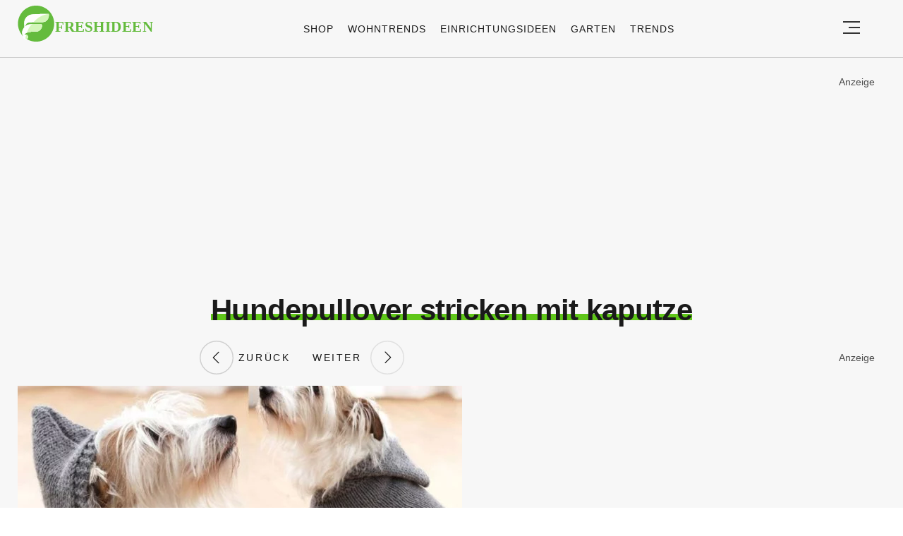

--- FILE ---
content_type: text/html; charset=UTF-8
request_url: https://freshideen.com/diy-ideen/hundepullover-stricken-schick-und-warm-durch-die-kaelte.html?image_id=510895
body_size: 10280
content:
<!DOCTYPE html>
<html lang="de-DE" prefix="og: https://ogp.me/ns#">
<head>
  <meta charset="UTF-8">
  <meta name="viewport" content="width=device-width, initial-scale=1.0, maximum-scale=2.0, user-scalable=yes" />
  <title>Dein Hund friert? So strickst du den perfekten Pullover – Eine Anleitung mit Geling-Garantie</title>

  <link rel="profile" href="https://gmpg.org/xfn/11">
  <link rel="pingback" href="https://freshideen.com/xmlrpc.php">
  <link rel="preconnect" href="//pagead2.googlesyndication.com">
  <link rel="preload" href="https://freshideen.com/wp-content/themes/freshideen_2023/assets/images/freshideen-logo.svg" as="image">
  <link rel="prefetch" href="https://freshideen.com/wp-content/themes/freshideen_2023/assets/js/jquery-3.6.1.min.js?ver=1.000" as="script">
  <link rel="prefetch" href="https://freshideen.com//wp-content/plugins/softart-helper/assets/masonry/masonry.pkgd.min.js?ver=1.0" as="script">
  <link rel="prefetch" href="https://freshideen.com//wp-content/plugins/softart-helper/assets/new_scripts.js?ver=1.00" as="script">
  <script async src="https://pagead2.googlesyndication.com/pagead/js/adsbygoogle.js?client=ca-pub-2252128278749003"
          crossorigin="anonymous">
  </script>
  <!-- <link rel="prefetch" href="https://cache.consentframework.com/js/pa/21931/c/SjjNW/stub" as="script">
  <link rel="prefetch" href="https://choices.consentframework.com/js/pa/21931/c/SjjNW/cmp" as="script">

  <script type="text/javascript" src="https://cache.consentframework.com/js/pa/21931/c/SjjNW/stub" charset="utf-8" async></script>
  <script type="text/javascript" src="https://choices.consentframework.com/js/pa/21931/c/SjjNW/cmp" charset="utf-8" async></script> -->
  <link rel="shortcut icon" href="https://freshideen.com/wp-content/themes/freshideen_2023/assets/images/favicon/favicon.ico?v=1.0" type="image/x-icon" />
  <link rel="apple-touch-icon" sizes="57x57" href="https://freshideen.com/wp-content/themes/freshideen_2023/assets/images/favicon/apple-icon-57x57.png?v=1.0" />
  <link rel="apple-touch-icon" sizes="60x60" href="https://freshideen.com/wp-content/themes/freshideen_2023/assets/images/favicon/apple-icon-60x60.png?v=1.0" />
  <link rel="apple-touch-icon" sizes="72x72" href="https://freshideen.com/wp-content/themes/freshideen_2023/assets/images/favicon/apple-icon-72x72.png?v=1.0" />
  <link rel="apple-touch-icon" sizes="76x76" href="https://freshideen.com/wp-content/themes/freshideen_2023/assets/images/favicon/apple-icon-76x76.png?v=1.0" />
  <link rel="apple-touch-icon" sizes="114x114" href="https://freshideen.com/wp-content/themes/freshideen_2023/assets/images/favicon/apple-icon-114x114.png?v=1.0" />
  <link rel="apple-touch-icon" sizes="120x120" href="https://freshideen.com/wp-content/themes/freshideen_2023/assets/images/favicon/apple-icon-120x120.png?v=1.0" />
  <link rel="apple-touch-icon" sizes="144x144" href="https://freshideen.com/wp-content/themes/freshideen_2023/assets/images/favicon/apple-icon-144x144.png?v=1.0" />
  <link rel="apple-touch-icon" sizes="152x152" href="https://freshideen.com/wp-content/themes/freshideen_2023/assets/images/favicon/apple-icon-152x152.png?v=1.0" />
  <link rel="apple-touch-icon" sizes="180x180" href="https://freshideen.com/wp-content/themes/freshideen_2023/assets/images/favicon/apple-icon-180x180.png?v=1.0" />
  <link rel="icon" type="image/png" sizes="192x192"  href="https://freshideen.com/wp-content/themes/freshideen_2023/assets/images/favicon/android-icon-192x192.png?v=1.0" />
  <link rel="icon" type="image/png" sizes="32x32" href="https://freshideen.com/wp-content/themes/freshideen_2023/assets/images/favicon/favicon-32x32.png?v=1.0" />
  <link rel="icon" type="image/png" sizes="96x96" href="https://freshideen.com/wp-content/themes/freshideen_2023/assets/images/favicon/favicon-96x96.png?v=1.0" />
  <link rel="icon" type="image/png" sizes="16x16" href="https://freshideen.com/wp-content/themes/freshideen_2023/assets/images/favicon/favicon-16x16.png?v=1.0" />
  <meta name="google-site-verification" content="iSOr1G12US1lL4ivXf2IGhRDSAT1pbjgTSQI2vUu_0Y" />

  <script type="text/javascript">
    var base_url = 'https://freshideen.com/';
  </script>

  
  
  	<style>img:is([sizes="auto" i], [sizes^="auto," i]) { contain-intrinsic-size: 3000px 1500px }</style>
	
<!-- Suchmaschinen-Optimierung durch Rank Math PRO - https://rankmath.com/ -->
<meta name="description" content="Ganz ehrlich, einige der schönsten Dinge, die man mit seinen Händen erschaffen kann, sind nicht für Menschen, sondern für ihre treuen Begleiter. Ich erinnere"/>
<meta name="robots" content="follow, noindex"/>
<meta property="og:locale" content="de_DE" />
<meta property="og:type" content="article" />
<meta property="og:title" content="Dein Hund friert? So strickst du den perfekten Pullover – Eine Anleitung mit Geling-Garantie" />
<meta property="og:description" content="Ganz ehrlich, einige der schönsten Dinge, die man mit seinen Händen erschaffen kann, sind nicht für Menschen, sondern für ihre treuen Begleiter. Ich erinnere" />
<meta property="og:url" content="https://freshideen.com/diy-ideen/hundepullover-stricken-schick-und-warm-durch-die-kaelte.html" />
<meta property="og:site_name" content="Freshideen" />
<meta property="article:publisher" content="https://www.facebook.com/frischeideen/" />
<meta property="article:tag" content="trending" />
<meta property="article:section" content="DIY Ideen" />
<meta property="og:updated_time" content="2025-08-27T01:47:37+02:00" />
<meta property="og:image" content="https://freshideen.com/wp-content/uploads/2021/01/hundepullover-stricken-welpen-weste-1.webp" />
<meta property="og:image:secure_url" content="https://freshideen.com/wp-content/uploads/2021/01/hundepullover-stricken-welpen-weste-1.webp" />
<meta property="og:image:width" content="900" />
<meta property="og:image:height" content="373" />
<meta property="og:image:alt" content="Dein Hund friert? So strickst du den perfekten Pullover – Eine Anleitung mit Geling-Garantie" />
<meta property="og:image:type" content="image/webp" />
<meta property="article:published_time" content="2021-01-26T08:37:12+01:00" />
<meta property="article:modified_time" content="2025-08-27T01:47:37+02:00" />
<meta name="twitter:card" content="summary_large_image" />
<meta name="twitter:title" content="Dein Hund friert? So strickst du den perfekten Pullover – Eine Anleitung mit Geling-Garantie" />
<meta name="twitter:description" content="Ganz ehrlich, einige der schönsten Dinge, die man mit seinen Händen erschaffen kann, sind nicht für Menschen, sondern für ihre treuen Begleiter. Ich erinnere" />
<meta name="twitter:site" content="@freshideen" />
<meta name="twitter:creator" content="@freshideen" />
<meta name="twitter:image" content="https://freshideen.com/wp-content/uploads/2021/01/hundepullover-stricken-welpen-weste-1.webp" />
<script type="application/ld+json" class="rank-math-schema-pro">{"@context":"https://schema.org","@graph":[{"@type":"Place","@id":"https://freshideen.com/#place","address":{"@type":"PostalAddress","streetAddress":"Friedenstr. 21","addressRegion":"Ottobrunn","postalCode":"2185521","addressCountry":"Deutschland"}},{"@type":["NewsMediaOrganization","Organization"],"@id":"https://freshideen.com/#organization","name":"Freshideen","url":"https://freshideen.com","sameAs":["https://www.facebook.com/frischeideen/","https://twitter.com/freshideen"],"email":"office@freshideen.com","address":{"@type":"PostalAddress","streetAddress":"Friedenstr. 21","addressRegion":"Ottobrunn","postalCode":"2185521","addressCountry":"Deutschland"},"logo":{"@type":"ImageObject","@id":"https://freshideen.com/#logo","url":"https://freshideen.com/wp-content/uploads/2023/08/freshideen-logo.png","contentUrl":"https://freshideen.com/wp-content/uploads/2023/08/freshideen-logo.png","caption":"Freshideen","inLanguage":"de-DE","width":"1602","height":"1000"},"location":{"@id":"https://freshideen.com/#place"}},{"@type":"WebSite","@id":"https://freshideen.com/#website","url":"https://freshideen.com","name":"Freshideen","publisher":{"@id":"https://freshideen.com/#organization"},"inLanguage":"de-DE"},{"@type":"ImageObject","@id":"https://freshideen.com/wp-content/uploads/2021/01/hundepullover-stricken-welpen-weste-1.webp","url":"https://freshideen.com/wp-content/uploads/2021/01/hundepullover-stricken-welpen-weste-1.webp","width":"900","height":"373","inLanguage":"de-DE"},{"@type":"BreadcrumbList","@id":"https://freshideen.com/diy-ideen/hundepullover-stricken-schick-und-warm-durch-die-kaelte.html#breadcrumb","itemListElement":[{"@type":"ListItem","position":"1","item":{"@id":"https://freshideen.com","name":"Freshideen"}},{"@type":"ListItem","position":"2","item":{"@id":"https://freshideen.com/diy-ideen","name":"DIY Ideen"}},{"@type":"ListItem","position":"3","item":{"@id":"https://freshideen.com/diy-ideen/hundepullover-stricken-schick-und-warm-durch-die-kaelte.html","name":"Dein Hund friert? So strickst du den perfekten Pullover \u2013 Eine Anleitung mit Geling-Garantie"}}]},{"@type":"WebPage","@id":"https://freshideen.com/diy-ideen/hundepullover-stricken-schick-und-warm-durch-die-kaelte.html#webpage","url":"https://freshideen.com/diy-ideen/hundepullover-stricken-schick-und-warm-durch-die-kaelte.html","name":"Dein Hund friert? So strickst du den perfekten Pullover \u2013 Eine Anleitung mit Geling-Garantie","datePublished":"2021-01-26T08:37:12+01:00","dateModified":"2025-08-27T01:47:37+02:00","isPartOf":{"@id":"https://freshideen.com/#website"},"primaryImageOfPage":{"@id":"https://freshideen.com/wp-content/uploads/2021/01/hundepullover-stricken-welpen-weste-1.webp"},"inLanguage":"de-DE","breadcrumb":{"@id":"https://freshideen.com/diy-ideen/hundepullover-stricken-schick-und-warm-durch-die-kaelte.html#breadcrumb"}},{"@type":"Person","@id":"https://freshideen.com/author/angela","name":"Angela Schmidt","url":"https://freshideen.com/author/angela","image":{"@type":"ImageObject","@id":"https://secure.gravatar.com/avatar/3871eeee6c9818a225a584ef4ddc35e06246b2f4180b52dff73adfec65bd5228?s=96&amp;d=mm&amp;r=g","url":"https://secure.gravatar.com/avatar/3871eeee6c9818a225a584ef4ddc35e06246b2f4180b52dff73adfec65bd5228?s=96&amp;d=mm&amp;r=g","caption":"Angela Schmidt","inLanguage":"de-DE"},"worksFor":{"@id":"https://freshideen.com/#organization"}},{"@type":"NewsArticle","headline":"Dein Hund friert? So strickst du den perfekten Pullover \u2013 Eine Anleitung mit Geling-Garantie","datePublished":"2021-01-26T08:37:12+01:00","dateModified":"2025-08-27T01:47:37+02:00","articleSection":"DIY Ideen, Freizeit","author":{"@id":"https://freshideen.com/author/angela","name":"Angela Schmidt"},"publisher":{"@id":"https://freshideen.com/#organization"},"description":"Ganz ehrlich, einige der sch\u00f6nsten Dinge, die man mit seinen H\u00e4nden erschaffen kann, sind nicht f\u00fcr Menschen, sondern f\u00fcr ihre treuen Begleiter. Ich erinnere","copyrightYear":"2025","copyrightHolder":{"@id":"https://freshideen.com/#organization"},"name":"Dein Hund friert? So strickst du den perfekten Pullover \u2013 Eine Anleitung mit Geling-Garantie","@id":"https://freshideen.com/diy-ideen/hundepullover-stricken-schick-und-warm-durch-die-kaelte.html#richSnippet","isPartOf":{"@id":"https://freshideen.com/diy-ideen/hundepullover-stricken-schick-und-warm-durch-die-kaelte.html#webpage"},"image":{"@id":"https://freshideen.com/wp-content/uploads/2021/01/hundepullover-stricken-welpen-weste-1.webp"},"inLanguage":"de-DE","mainEntityOfPage":{"@id":"https://freshideen.com/diy-ideen/hundepullover-stricken-schick-und-warm-durch-die-kaelte.html#webpage"}}]}</script>
<!-- /Rank Math WordPress SEO Plugin -->

<link rel="alternate" type="application/rss+xml" title="Freshideen &raquo; Feed" href="https://freshideen.com/feed" />
<style id='global-styles-inline-css' type='text/css'>
:root{--wp--preset--aspect-ratio--square: 1;--wp--preset--aspect-ratio--4-3: 4/3;--wp--preset--aspect-ratio--3-4: 3/4;--wp--preset--aspect-ratio--3-2: 3/2;--wp--preset--aspect-ratio--2-3: 2/3;--wp--preset--aspect-ratio--16-9: 16/9;--wp--preset--aspect-ratio--9-16: 9/16;--wp--preset--color--black: #000000;--wp--preset--color--cyan-bluish-gray: #abb8c3;--wp--preset--color--white: #ffffff;--wp--preset--color--pale-pink: #f78da7;--wp--preset--color--vivid-red: #cf2e2e;--wp--preset--color--luminous-vivid-orange: #ff6900;--wp--preset--color--luminous-vivid-amber: #fcb900;--wp--preset--color--light-green-cyan: #7bdcb5;--wp--preset--color--vivid-green-cyan: #00d084;--wp--preset--color--pale-cyan-blue: #8ed1fc;--wp--preset--color--vivid-cyan-blue: #0693e3;--wp--preset--color--vivid-purple: #9b51e0;--wp--preset--gradient--vivid-cyan-blue-to-vivid-purple: linear-gradient(135deg,rgba(6,147,227,1) 0%,rgb(155,81,224) 100%);--wp--preset--gradient--light-green-cyan-to-vivid-green-cyan: linear-gradient(135deg,rgb(122,220,180) 0%,rgb(0,208,130) 100%);--wp--preset--gradient--luminous-vivid-amber-to-luminous-vivid-orange: linear-gradient(135deg,rgba(252,185,0,1) 0%,rgba(255,105,0,1) 100%);--wp--preset--gradient--luminous-vivid-orange-to-vivid-red: linear-gradient(135deg,rgba(255,105,0,1) 0%,rgb(207,46,46) 100%);--wp--preset--gradient--very-light-gray-to-cyan-bluish-gray: linear-gradient(135deg,rgb(238,238,238) 0%,rgb(169,184,195) 100%);--wp--preset--gradient--cool-to-warm-spectrum: linear-gradient(135deg,rgb(74,234,220) 0%,rgb(151,120,209) 20%,rgb(207,42,186) 40%,rgb(238,44,130) 60%,rgb(251,105,98) 80%,rgb(254,248,76) 100%);--wp--preset--gradient--blush-light-purple: linear-gradient(135deg,rgb(255,206,236) 0%,rgb(152,150,240) 100%);--wp--preset--gradient--blush-bordeaux: linear-gradient(135deg,rgb(254,205,165) 0%,rgb(254,45,45) 50%,rgb(107,0,62) 100%);--wp--preset--gradient--luminous-dusk: linear-gradient(135deg,rgb(255,203,112) 0%,rgb(199,81,192) 50%,rgb(65,88,208) 100%);--wp--preset--gradient--pale-ocean: linear-gradient(135deg,rgb(255,245,203) 0%,rgb(182,227,212) 50%,rgb(51,167,181) 100%);--wp--preset--gradient--electric-grass: linear-gradient(135deg,rgb(202,248,128) 0%,rgb(113,206,126) 100%);--wp--preset--gradient--midnight: linear-gradient(135deg,rgb(2,3,129) 0%,rgb(40,116,252) 100%);--wp--preset--font-size--small: 13px;--wp--preset--font-size--medium: 20px;--wp--preset--font-size--large: 36px;--wp--preset--font-size--x-large: 42px;--wp--preset--spacing--20: 0.44rem;--wp--preset--spacing--30: 0.67rem;--wp--preset--spacing--40: 1rem;--wp--preset--spacing--50: 1.5rem;--wp--preset--spacing--60: 2.25rem;--wp--preset--spacing--70: 3.38rem;--wp--preset--spacing--80: 5.06rem;--wp--preset--shadow--natural: 6px 6px 9px rgba(0, 0, 0, 0.2);--wp--preset--shadow--deep: 12px 12px 50px rgba(0, 0, 0, 0.4);--wp--preset--shadow--sharp: 6px 6px 0px rgba(0, 0, 0, 0.2);--wp--preset--shadow--outlined: 6px 6px 0px -3px rgba(255, 255, 255, 1), 6px 6px rgba(0, 0, 0, 1);--wp--preset--shadow--crisp: 6px 6px 0px rgba(0, 0, 0, 1);}:where(.is-layout-flex){gap: 0.5em;}:where(.is-layout-grid){gap: 0.5em;}body .is-layout-flex{display: flex;}.is-layout-flex{flex-wrap: wrap;align-items: center;}.is-layout-flex > :is(*, div){margin: 0;}body .is-layout-grid{display: grid;}.is-layout-grid > :is(*, div){margin: 0;}:where(.wp-block-columns.is-layout-flex){gap: 2em;}:where(.wp-block-columns.is-layout-grid){gap: 2em;}:where(.wp-block-post-template.is-layout-flex){gap: 1.25em;}:where(.wp-block-post-template.is-layout-grid){gap: 1.25em;}.has-black-color{color: var(--wp--preset--color--black) !important;}.has-cyan-bluish-gray-color{color: var(--wp--preset--color--cyan-bluish-gray) !important;}.has-white-color{color: var(--wp--preset--color--white) !important;}.has-pale-pink-color{color: var(--wp--preset--color--pale-pink) !important;}.has-vivid-red-color{color: var(--wp--preset--color--vivid-red) !important;}.has-luminous-vivid-orange-color{color: var(--wp--preset--color--luminous-vivid-orange) !important;}.has-luminous-vivid-amber-color{color: var(--wp--preset--color--luminous-vivid-amber) !important;}.has-light-green-cyan-color{color: var(--wp--preset--color--light-green-cyan) !important;}.has-vivid-green-cyan-color{color: var(--wp--preset--color--vivid-green-cyan) !important;}.has-pale-cyan-blue-color{color: var(--wp--preset--color--pale-cyan-blue) !important;}.has-vivid-cyan-blue-color{color: var(--wp--preset--color--vivid-cyan-blue) !important;}.has-vivid-purple-color{color: var(--wp--preset--color--vivid-purple) !important;}.has-black-background-color{background-color: var(--wp--preset--color--black) !important;}.has-cyan-bluish-gray-background-color{background-color: var(--wp--preset--color--cyan-bluish-gray) !important;}.has-white-background-color{background-color: var(--wp--preset--color--white) !important;}.has-pale-pink-background-color{background-color: var(--wp--preset--color--pale-pink) !important;}.has-vivid-red-background-color{background-color: var(--wp--preset--color--vivid-red) !important;}.has-luminous-vivid-orange-background-color{background-color: var(--wp--preset--color--luminous-vivid-orange) !important;}.has-luminous-vivid-amber-background-color{background-color: var(--wp--preset--color--luminous-vivid-amber) !important;}.has-light-green-cyan-background-color{background-color: var(--wp--preset--color--light-green-cyan) !important;}.has-vivid-green-cyan-background-color{background-color: var(--wp--preset--color--vivid-green-cyan) !important;}.has-pale-cyan-blue-background-color{background-color: var(--wp--preset--color--pale-cyan-blue) !important;}.has-vivid-cyan-blue-background-color{background-color: var(--wp--preset--color--vivid-cyan-blue) !important;}.has-vivid-purple-background-color{background-color: var(--wp--preset--color--vivid-purple) !important;}.has-black-border-color{border-color: var(--wp--preset--color--black) !important;}.has-cyan-bluish-gray-border-color{border-color: var(--wp--preset--color--cyan-bluish-gray) !important;}.has-white-border-color{border-color: var(--wp--preset--color--white) !important;}.has-pale-pink-border-color{border-color: var(--wp--preset--color--pale-pink) !important;}.has-vivid-red-border-color{border-color: var(--wp--preset--color--vivid-red) !important;}.has-luminous-vivid-orange-border-color{border-color: var(--wp--preset--color--luminous-vivid-orange) !important;}.has-luminous-vivid-amber-border-color{border-color: var(--wp--preset--color--luminous-vivid-amber) !important;}.has-light-green-cyan-border-color{border-color: var(--wp--preset--color--light-green-cyan) !important;}.has-vivid-green-cyan-border-color{border-color: var(--wp--preset--color--vivid-green-cyan) !important;}.has-pale-cyan-blue-border-color{border-color: var(--wp--preset--color--pale-cyan-blue) !important;}.has-vivid-cyan-blue-border-color{border-color: var(--wp--preset--color--vivid-cyan-blue) !important;}.has-vivid-purple-border-color{border-color: var(--wp--preset--color--vivid-purple) !important;}.has-vivid-cyan-blue-to-vivid-purple-gradient-background{background: var(--wp--preset--gradient--vivid-cyan-blue-to-vivid-purple) !important;}.has-light-green-cyan-to-vivid-green-cyan-gradient-background{background: var(--wp--preset--gradient--light-green-cyan-to-vivid-green-cyan) !important;}.has-luminous-vivid-amber-to-luminous-vivid-orange-gradient-background{background: var(--wp--preset--gradient--luminous-vivid-amber-to-luminous-vivid-orange) !important;}.has-luminous-vivid-orange-to-vivid-red-gradient-background{background: var(--wp--preset--gradient--luminous-vivid-orange-to-vivid-red) !important;}.has-very-light-gray-to-cyan-bluish-gray-gradient-background{background: var(--wp--preset--gradient--very-light-gray-to-cyan-bluish-gray) !important;}.has-cool-to-warm-spectrum-gradient-background{background: var(--wp--preset--gradient--cool-to-warm-spectrum) !important;}.has-blush-light-purple-gradient-background{background: var(--wp--preset--gradient--blush-light-purple) !important;}.has-blush-bordeaux-gradient-background{background: var(--wp--preset--gradient--blush-bordeaux) !important;}.has-luminous-dusk-gradient-background{background: var(--wp--preset--gradient--luminous-dusk) !important;}.has-pale-ocean-gradient-background{background: var(--wp--preset--gradient--pale-ocean) !important;}.has-electric-grass-gradient-background{background: var(--wp--preset--gradient--electric-grass) !important;}.has-midnight-gradient-background{background: var(--wp--preset--gradient--midnight) !important;}.has-small-font-size{font-size: var(--wp--preset--font-size--small) !important;}.has-medium-font-size{font-size: var(--wp--preset--font-size--medium) !important;}.has-large-font-size{font-size: var(--wp--preset--font-size--large) !important;}.has-x-large-font-size{font-size: var(--wp--preset--font-size--x-large) !important;}
:where(.wp-block-post-template.is-layout-flex){gap: 1.25em;}:where(.wp-block-post-template.is-layout-grid){gap: 1.25em;}
:where(.wp-block-columns.is-layout-flex){gap: 2em;}:where(.wp-block-columns.is-layout-grid){gap: 2em;}
:root :where(.wp-block-pullquote){font-size: 1.5em;line-height: 1.6;}
</style>
<link async='async' defer rel='stylesheet preload' id='toc-screen' href='https://freshideen.com/wp-content/plugins/table-of-contents-plus/screen.min.css?ver=2302' type='text/css' media='screen' onload="this.media='screen'" as="style" /><link async='async' defer rel='stylesheet preload' id='freshideen_theme-style' href='https://freshideen.com/wp-content/themes/freshideen_2023/style.css?ver=2023.123' type='text/css' media='screen' onload="this.media='screen'" as="style" /><script type="text/javascript" src="https://freshideen.com/wp-content/themes/freshideen_2023/assets/js/kit-fontawesome.min.js?ver=screen" id="archzine_theme-fontawesome-js"></script>
<link rel="EditURI" type="application/rsd+xml" title="RSD" href="https://freshideen.com/xmlrpc.php?rsd" />
<meta name="generator" content="WordPress 6.8.1" />
<link rel='shortlink' href='https://freshideen.com/?p=510779' />
			<style>
			#related_posts_thumbnails li{
				border-right: 1px solid #dedede;
				background-color: #FFFFFF			}
			#related_posts_thumbnails li:hover{
				background-color: #FFFFFF;
			}
			.relpost_content{
				font-size:	14px;
				color: 		#646464;
			}
			.relpost-block-single{
				background-color: #FFFFFF;
				border-right: 1px solid  #dedede;
				border-left: 1px solid  #dedede;
				margin-right: -1px;
			}
			.relpost-block-single:hover{
				background-color: #FFFFFF;
			}
		</style>

	  </head>

<body class="wp-singular post-template-default single single-post postid-510779 single-format-standard wp-theme-freshideen_2023" itemscope itemtype="https://schema.org/WebPage">
  <header id="header" class="bg-gray py-1">
    <div class="row">
      <div class="col-xs-9 col-sm-9 col-md-9 col-lg-2 center-md middle-md pr-0">
        <div id="logo">
          <a rel="home" href="https://freshideen.com/" title="Freshideen" data-wpel-link="internal">
             <img class="logoimg" width="250" height="55" src="/wp-content/themes/freshideen_2023/assets/images/freshideen_logo.svg" alt="Freshideen">
          </a>
        </div>
      </div>
      <div class="col-xs-0 col-sm-0 col-md-0 col-lg-9 center-md middle-md" id="menu-holder">
        <ul id="menu-freshideen-menu-2024" class="justify-center flex main-menu"><li id="menu-item-649884" class="menu-item menu-item-type-post_type menu-item-object-page menu-item-649884"><a href="https://freshideen.com/shop" data-wpel-link="internal">Shop</a></li>
<li id="menu-item-646256" class="menu-item menu-item-type-taxonomy menu-item-object-category menu-item-646256"><a href="https://freshideen.com/wohntrends" data-wpel-link="internal">Wohntrends</a></li>
<li id="menu-item-646255" class="menu-item menu-item-type-taxonomy menu-item-object-category menu-item-646255"><a href="https://freshideen.com/einrichtungsideen" data-wpel-link="internal">Einrichtungsideen</a></li>
<li id="menu-item-644467" class="menu-item menu-item-type-taxonomy menu-item-object-category menu-item-644467"><a href="https://freshideen.com/garten" data-wpel-link="internal">Garten</a></li>
<li id="menu-item-644374" class="menu-item menu-item-type-taxonomy menu-item-object-category menu-item-644374"><a href="https://freshideen.com/trends" data-wpel-link="internal">Trends</a></li>
</ul>      </div>
      <div class="col-xs-3 col-sm-3 col-md-3 col-lg-1 center-md justify-content-rigth">
         <button class="menu_btn" title="open menu" type="button">
          <svg xmlns="http://www.w3.org/2000/svg" width="24" height="18" viewBox="0 0 24 18">
            <line id="Line_2" data-name="Line 2" x1="24" transform="translate(0 17)" fill="none" stroke="#353535" stroke-width="2"/>
            <line id="Line_3" data-name="Line 3" x1="16" transform="translate(8 9)" fill="none" stroke="#353535" stroke-width="2"/>
            <line id="Line_4" data-name="Line 4" x1="24" transform="translate(0 1)" fill="none" stroke="#353535" stroke-width="2"/>
          </svg>
         </button>
      </div>
    </div>
    <nav id="navigation" style="display: none;" >
      <div class="row">
        <ul id="menu-menu" class="white-bg dropdown-menu col-xs-12 col-lg-3"><li id="menu-item-649886" class="menu-item menu-item-type-post_type menu-item-object-page menu-item-649886"><a href="https://freshideen.com/shop" data-wpel-link="internal">Shop</a></li>
<li id="menu-item-644584" class="menu-item menu-item-type-taxonomy menu-item-object-category menu-item-has-children menu-item-644584"><a href="https://freshideen.com/wohntrends" data-wpel-link="internal">Wohntrends</a><span class="toggler"><svg id="Icon_down_outline" xmlns="http://www.w3.org/2000/svg" width="14" height="8" viewBox="0 0 14 8"><path id="Path" d="M7.707,7.707a1,1,0,0,1-1.414,0l-6-6A1,1,0,0,1,1.707.293L7,5.586,12.293.293a1,1,0,0,1,1.414,1.414Z" fill="#353535"/></svg></span>
<ul class="sub-menu">
	<li id="menu-item-644585" class="menu-item menu-item-type-taxonomy menu-item-object-category menu-item-644585"><a href="https://freshideen.com/wohntrends/balkon-terrasse" data-wpel-link="internal">Balkon &amp; Terrasse</a></li>
	<li id="menu-item-644586" class="menu-item menu-item-type-taxonomy menu-item-object-category menu-item-644586"><a href="https://freshideen.com/wohntrends/dekoration" data-wpel-link="internal">Dekoration</a></li>
	<li id="menu-item-644588" class="menu-item menu-item-type-taxonomy menu-item-object-category menu-item-644588"><a href="https://freshideen.com/wohntrends/innenarchitektur" data-wpel-link="internal">Innenarchitektur</a></li>
</ul>
</li>
<li id="menu-item-644620" class="menu-item menu-item-type-taxonomy menu-item-object-category menu-item-has-children menu-item-644620"><a href="https://freshideen.com/garten" data-wpel-link="internal">Garten</a><span class="toggler"><svg id="Icon_down_outline" xmlns="http://www.w3.org/2000/svg" width="14" height="8" viewBox="0 0 14 8"><path id="Path" d="M7.707,7.707a1,1,0,0,1-1.414,0l-6-6A1,1,0,0,1,1.707.293L7,5.586,12.293.293a1,1,0,0,1,1.414,1.414Z" fill="#353535"/></svg></span>
<ul class="sub-menu">
	<li id="menu-item-644621" class="menu-item menu-item-type-taxonomy menu-item-object-category menu-item-644621"><a href="https://freshideen.com/garten/gartengestaltung/garten-pflanzen" data-wpel-link="internal">Garten &amp; Pflanzen</a></li>
	<li id="menu-item-644622" class="menu-item menu-item-type-taxonomy menu-item-object-category menu-item-644622"><a href="https://freshideen.com/garten/gartendeko" data-wpel-link="internal">Gartendeko</a></li>
	<li id="menu-item-644623" class="menu-item menu-item-type-taxonomy menu-item-object-category menu-item-644623"><a href="https://freshideen.com/garten/gartengestaltung" data-wpel-link="internal">Gartengestaltung</a></li>
</ul>
</li>
<li id="menu-item-644536" class="menu-item menu-item-type-taxonomy menu-item-object-category menu-item-has-children menu-item-644536"><a href="https://freshideen.com/einrichtungsideen" data-wpel-link="internal">Einrichtungsideen</a><span class="toggler"><svg id="Icon_down_outline" xmlns="http://www.w3.org/2000/svg" width="14" height="8" viewBox="0 0 14 8"><path id="Path" d="M7.707,7.707a1,1,0,0,1-1.414,0l-6-6A1,1,0,0,1,1.707.293L7,5.586,12.293.293a1,1,0,0,1,1.414,1.414Z" fill="#353535"/></svg></span>
<ul class="sub-menu">
	<li id="menu-item-644537" class="menu-item menu-item-type-taxonomy menu-item-object-category menu-item-644537"><a href="https://freshideen.com/einrichtungsideen/badezimmer-ideen" data-wpel-link="internal">Badezimmer</a></li>
	<li id="menu-item-644538" class="menu-item menu-item-type-taxonomy menu-item-object-category menu-item-644538"><a href="https://freshideen.com/einrichtungsideen/schlafzimmer" data-wpel-link="internal">Schlafzimmer</a></li>
	<li id="menu-item-644539" class="menu-item menu-item-type-taxonomy menu-item-object-category menu-item-644539"><a href="https://freshideen.com/einrichtungsideen/kueche" data-wpel-link="internal">Küche</a></li>
	<li id="menu-item-644564" class="menu-item menu-item-type-taxonomy menu-item-object-category menu-item-644564"><a href="https://freshideen.com/kinderzimmer" data-wpel-link="internal">Kinderzimmer</a></li>
	<li id="menu-item-644580" class="menu-item menu-item-type-taxonomy menu-item-object-category menu-item-644580"><a href="https://freshideen.com/terrassengestaltung" data-wpel-link="internal">Terrassengestaltung</a></li>
</ul>
</li>
<li id="menu-item-644525" class="menu-item menu-item-type-taxonomy menu-item-object-category menu-item-644525"><a href="https://freshideen.com/architektur" data-wpel-link="internal">Architektur</a></li>
<li id="menu-item-644638" class="menu-item menu-item-type-taxonomy menu-item-object-category menu-item-has-children menu-item-644638"><a href="https://freshideen.com/trends" data-wpel-link="internal">Trends</a><span class="toggler"><svg id="Icon_down_outline" xmlns="http://www.w3.org/2000/svg" width="14" height="8" viewBox="0 0 14 8"><path id="Path" d="M7.707,7.707a1,1,0,0,1-1.414,0l-6-6A1,1,0,0,1,1.707.293L7,5.586,12.293.293a1,1,0,0,1,1.414,1.414Z" fill="#353535"/></svg></span>
<ul class="sub-menu">
	<li id="menu-item-644640" class="menu-item menu-item-type-taxonomy menu-item-object-category menu-item-644640"><a href="https://freshideen.com/trends/lifestyle" data-wpel-link="internal">Lifestyle</a></li>
</ul>
</li>
<li id="menu-item-644626" class="menu-item menu-item-type-taxonomy menu-item-object-category current-post-ancestor current-menu-parent current-post-parent menu-item-644626"><a href="https://freshideen.com/diy-ideen" data-wpel-link="internal">DIY Ideen</a></li>
<li id="menu-item-644630" class="menu-item menu-item-type-taxonomy menu-item-object-category menu-item-644630"><a href="https://freshideen.com/gesundheit" data-wpel-link="internal">Gesundheit</a></li>
<li id="menu-item-644637" class="menu-item menu-item-type-taxonomy menu-item-object-category menu-item-644637"><a href="https://freshideen.com/ratgeber" data-wpel-link="internal">Ratgeber</a></li>
<li id="menu-item-644543" class="menu-item menu-item-type-taxonomy menu-item-object-category menu-item-644543"><a href="https://freshideen.com/feste-feiern" data-wpel-link="internal">Feste Feiern</a></li>
</ul>        <div class="col-xs-12 col-lg-9 mb-2 space-around">
          <form class="flex col-xs-12 col-lg-10 space-between" role="search" method="get" action="https://freshideen.com/">
            <input class="header-search-input" type="text" name="s" placeholder="Suche..." />
            <button class="">Suchen</button>
          </form>
          <ul id="menu-footer" class="footer-nav footer-nav-end mb-2 space-around col-lg-10"><li id="menu-item-647390" class="menu-item menu-item-type-post_type menu-item-object-page menu-item-647390"><a href="https://freshideen.com/alle-kategorien-und-beitraege" data-wpel-link="internal">Alle Kategorien und Beiträge</a></li>
<li id="menu-item-649885" class="menu-item menu-item-type-post_type menu-item-object-page menu-item-649885"><a href="https://freshideen.com/shop" data-wpel-link="internal">Shop</a></li>
<li id="menu-item-624608" class="menu-item menu-item-type-post_type menu-item-object-page menu-item-624608"><a href="https://freshideen.com/privacy-policy" data-wpel-link="internal">Datenschutzerklärung</a></li>
<li id="menu-item-624609" class="menu-item menu-item-type-post_type menu-item-object-page menu-item-624609"><a href="https://freshideen.com/impressum" data-wpel-link="internal">Impressum</a></li>
<li id="menu-item-624610" class="menu-item menu-item-type-post_type menu-item-object-page menu-item-624610"><a href="https://freshideen.com/ueber-uns" data-wpel-link="internal">Über uns</a></li>
<li id="menu-item-627752" class="menu-item menu-item-type-post_type menu-item-object-page menu-item-627752"><a href="https://freshideen.com/kontakt" data-wpel-link="internal">Kontakt</a></li>
<li id="menu-item-627753" class="menu-item menu-item-type-custom menu-item-object-custom menu-item-627753"><a href="https://freshideen.com/nutzungsbedingungen-agb" data-wpel-link="internal">Nutzungsbedingungen / AGB</a></li>
</ul>
                        <ul class="header_social col-xs-12 col-lg-12  ">
                <li class="fb">
                  <a href="https://www.facebook.com/frischeideen?fref=ts" target="_blank" title="https://www.facebook.com/frischeideen?fref=ts" class="external" rel="nofollow external noopener noreferrer" data-wpel-link="external"><i class="fa fa-facebook" aria-hidden="true"></i></a>
                </li>
                <li class="ig">
                  <a href="https://www.instagram.com/freshideen/" target="_blank" rel="nofollow noopener external noreferrer" title="https://www.instagram.com/freshideen/" class="external" data-wpel-link="external"><i class="fa fa-instagram" aria-hidden="true"></i></a>
                </li>
                <li class="yt">
                  <a href="https://www.youtube.com/@freshideencom/" target="_blank" title="https://www.youtube.com/@freshideencom/" class="external" rel="nofollow external noopener noreferrer" data-wpel-link="external"><i class="fa fa-youtube" aria-hidden="true"></i></a>
                </li>
                <li class="tt">
                  <a href="https://www.tiktok.com/@freshideen/" target="_blank" title="https://www.tiktok.com/@freshideen/" class="external" rel="nofollow external noopener noreferrer" data-wpel-link="external"><i class="fa-brands fa-tiktok" aria-hidden="true"></i></a>
                </li>
                <li class="pr">
                  <span onclick="pin_this(event, 'https://pinterest.com/pin/create/button/?url=https://freshideen.com/diy-ideen/hundepullover-stricken-schick-und-warm-durch-die-kaelte.html&amp;media=https://freshideen.com/wp-content/uploads/2021/01/hundepullover-stricken-welpen-weste-1.webp&amp;description=Dein Hund friert? So strickst du den perfekten Pullover – Eine Anleitung mit Geling-Garantie')" class="external" rel="noopener nofollow" title="https://www.pinterest.com/freshideen/">
                    <i class="fa fa-pinterest" aria-hidden="true"></i>
                  </span>
                </li>
                <li class="tw">
                  <a href="https://twitter.com/freshideen" target="_blank" title="https://twitter.com/freshideen" class="external" rel="nofollow external noopener noreferrer" data-wpel-link="external"><i class="fa fa-twitter" aria-hidden="true"></i></a>
                </li>
                <li>
                  <a href="mailto: ?subject=Dein Hund friert? So strickst du den perfekten Pullover – Eine Anleitung mit Geling-Garantie&body=https://freshideen.com/diy-ideen/hundepullover-stricken-schick-und-warm-durch-die-kaelte.html" class="external" rel="noopener nofollow" title="Email">
                    <i class="fa fa-envelope" aria-hidden="true"></i>
                  </a>
                </li>
              </ul>
                  </div>
      </div>
    </nav>
  </header>

	<main role="main">
    
<script type="text/javascript">
  window.addEventListener("load", function() {
    $(document).ready(function() {
      setTimeout(function() {
        let script_one = document.createElement("script");
        script_one.setAttribute("src", 'https://pagead2.googlesyndication.com/pagead/js/adsbygoogle.js?client=ca-pub-2252128278749003');
        script_one.setAttribute("type", "text/javascript");
        script_one.setAttribute("async", 'async');
        script_one.setAttribute("referrerpolicy", 'origin');
        document.head.appendChild(script_one);

        // let script_two = document.createElement("script");
        // script_two.setAttribute("src", 'https://securepubads.g.doubleclick.net/tag/js/gpt.js');
        // script_two.setAttribute("type", "text/javascript");
        // script_two.setAttribute("async", 'async');
        // script_two.setAttribute("referrerpolicy", 'origin');
        // document.head.appendChild(script_two);
      });
    });
  });
</script>

<article class="bg-gray py-2" id="gallery">
  <div class="row">
    <div class="col-12 col-xs-12 col-lg-12 single_header_ads mb-2" style="min-height: 260px;">
      <span>Anzeige</span>
      <ins class="adsbygoogle"
           style="display:inline-block;width:100%;height:250px"
           data-ad-client="ca-pub-2252128278749003"
           data-ad-slot="4011851174"></ins>
      <script>
           (adsbygoogle = window.adsbygoogle || []).push({});
      </script>
    </div>
    
    <div class="col-xs-12 col-sm-12 col-lg-12 mobile-x-pad">
      <h1 class="section-title bottom-border center">
        <span class="section-title-inner no-border">Hundepullover stricken mit kaputze</span>
      </h1>
    </div>

    <div class="col-xs-12 col-sm-8 col-lg-8 mobile-x-pad gallery-top">
      <figure class="col-xs-12 col-sm-12 col-lg-12 no-gut">
      <div class="col-xs-12 col-sm-12 col-lg-12 no-gut ">
          <div class="gallery-switcher justify-center flex  my-2">
                              <a href="https://freshideen.com/diy-ideen/hundepullover-stricken-schick-und-warm-durch-die-kaelte.html?image_id=510894" class="flex btn-upper mx-2" data-wpel-link="internal">
                  <svg xmlns="http://www.w3.org/2000/svg" width="48" height="48" viewBox="0 0 48 48">
                    <g id="Group_4454" data-name="Group 4454" transform="translate(47.727 47.727) rotate(180)">
                      <g id="Ellipse_68" data-name="Ellipse 68" transform="translate(47.727 47.727) rotate(180)" fill="none" stroke="#353535" stroke-width="1.5" opacity="0.2">
                        <circle cx="24" cy="24" r="24" stroke="none"></circle>
                        <circle cx="24" cy="24" r="23.25" fill="none"></circle>
                      </g>
                      <g id="chevron-right" transform="translate(20.135 15.449)">
                        <path id="Path_38774" data-name="Path 38774" d="M.188.188a.639.639,0,0,1,.9,0L8.761,7.856a.639.639,0,0,1,0,.9L1.093,16.429a.64.64,0,0,1-.9-.9L7.4,8.308.188,1.092a.639.639,0,0,1,0-.9Z" transform="translate(0 0)" fill="#1a1a1a" fill-rule="evenodd"></path>
                      </g>
                    </g>
                  </svg>
                  &nbsp;Zurück
                </a>
              
                              <a href="https://freshideen.com/diy-ideen/hundepullover-stricken-schick-und-warm-durch-die-kaelte.html?image_id=510896" class="flex btn-upper mx-2" data-wpel-link="internal">
                Weiter &nbsp;
                  <svg xmlns="http://www.w3.org/2000/svg" width="48" height="48" viewBox="0 0 48 48">
                    <g id="Group_4453" data-name="Group 4453" transform="translate(0.273)">
                      <g id="Ellipse_68" data-name="Ellipse 68" transform="translate(47.727 48) rotate(180)" fill="none" stroke="#828282" stroke-width="1.5" opacity="0.2">
                        <circle cx="24" cy="24" r="24" stroke="none"></circle>
                        <circle cx="24" cy="24" r="23.25" fill="none"></circle>
                      </g>
                      <g id="chevron-right" transform="translate(20.135 15.449)">
                        <path id="Path_38774" data-name="Path 38774" d="M10.311,3.561a.639.639,0,0,1,.9,0l7.668,7.668a.639.639,0,0,1,0,.9L11.216,19.8a.64.64,0,0,1-.9-.9l7.217-7.216L10.311,4.466a.639.639,0,0,1,0-.9Z" transform="translate(-10.123 -3.373)" fill="#1a1a1a" fill-rule="evenodd"></path>
                      </g>
                    </g>
                  </svg>
                </a>
                        </div>
          <figure class="my-2 col-xs-12 col-sm-12 col-lg-12 no-gut">
            <img width="630" height="390" src="https://freshideen.com/wp-content/uploads/2021/01/hundepullover-stricken-mit-kaputze-630x390.webp" class="attachment-large size-large" alt="" decoding="async" fetchpriority="high" />          </figure>

          <div class="space-between flex">
            <a href="https://freshideen.com/diy-ideen/hundepullover-stricken-schick-und-warm-durch-die-kaelte.html" class="flex btn-upper" data-wpel-link="internal">
              <svg xmlns="http://www.w3.org/2000/svg" width="48" height="48" viewBox="0 0 48 48">
                <g id="Group_4454" data-name="Group 4454" transform="translate(47.727 47.727) rotate(180)">
                  <g id="Ellipse_68" data-name="Ellipse 68" transform="translate(47.727 47.727) rotate(180)" fill="none" stroke="#353535" stroke-width="1.5" opacity="0.2">
                    <circle cx="24" cy="24" r="24" stroke="none"></circle>
                    <circle cx="24" cy="24" r="23.25" fill="none"></circle>
                  </g>
                  <g id="chevron-right" transform="translate(20.135 15.449)">
                    <path id="Path_38774" data-name="Path 38774" d="M.188.188a.639.639,0,0,1,.9,0L8.761,7.856a.639.639,0,0,1,0,.9L1.093,16.429a.64.64,0,0,1-.9-.9L7.4,8.308.188,1.092a.639.639,0,0,1,0-.9Z" transform="translate(0 0)" fill="#1a1a1a" fill-rule="evenodd"></path>
                  </g>
                </g>
              </svg> &nbsp;
              Zurück zum Beitrag
            </a>
            <div class="slide_img">
              <div class="social_links flex">
                <a class="fb" href="https://www.facebook.com/dialog/feed?app_id=198032057271912&amp;display=popup&amp;caption=Hundepullover stricken mit kaputze&amp;link=https://freshideen.com/diy-ideen/hundepullover-stricken-schick-und-warm-durch-die-kaelte.html?image_id=510895&amp;picture=https://freshideen.com/wp-content/uploads/2021/01/hundepullover-stricken-mit-kaputze-630x390.webp" target="_blank" data-wpel-link="external" rel="external noopener noreferrer">
                  <i class="fa fa-facebook"></i>
                </a>
                <a class="tw" href="https://www.twitter.com/share?text=Hundepullover stricken mit kaputze;url=https://freshideen.com/diy-ideen/hundepullover-stricken-schick-und-warm-durch-die-kaelte.html?image_id=510895&amp;picture=https://freshideen.com/wp-content/uploads/2021/01/hundepullover-stricken-mit-kaputze-630x390.webp" target="_blank" data-wpel-link="external" rel="external noopener noreferrer">
                    <i class="fa fa-twitter"></i>
                </a>
                <a class="gp" href="javascript:void(0);" onclick="pin_this(event, &#039;https://pinterest.com/pin/create/button/?url=https://freshideen.com/diy-ideen/hundepullover-stricken-schick-und-warm-durch-die-kaelte.html?image_id=510895&amp;media=https://freshideen.com/wp-content/uploads/2021/01/hundepullover-stricken-mit-kaputze-630x390.webp&amp;description=Hundepullover stricken mit kaputze&#039;)" data-wpel-link="internal">
                    <i class="fa fa-pinterest"></i>
                </a>
              </div>
            </div>
          </div>
        </div>
      </figure>
    </div>
    
    <div class="col-12 col-xs-12 col-lg-4 my-2 pt-2 single_header_ads" style="min-height: 260px;">
      <span>Anzeige</span>
      <ins class="adsbygoogle ad2"
          style="display:block; text-align:center;"
          data-ad-layout="in-article"
          data-ad-format="fluid"
          data-ad-client="ca-pub-2252128278749003"
          data-ad-slot="9715486185"></ins>
     <script>
          (adsbygoogle = window.adsbygoogle || []).push({});
     </script>
    </div>
    
  </div>
</article>

<section class="white-bg py-1 gallery-article">
  <div class="row">
    <div class="section-header page-title col-12 col-xs-12 col-lg-12">
  		<div class="section-title bottom-border align-center" style="border-color: #1AFF9E;">
  			<span class="section-title-inner">Ganzen Artikel lesen</span>
  		</div>
  	</div>

    <figure class="col-xs-12 col-sm-12 col-lg-6">
      <a href="https://freshideen.com/diy-ideen/hundepullover-stricken-schick-und-warm-durch-die-kaelte.html" data-wpel-link="internal">
        <img width="630" height="373" src="https://freshideen.com/wp-content/uploads/2021/01/hundepullover-stricken-welpen-weste-1-630x373.webp" class="attachment-large size-large wp-post-image" alt="" decoding="async" />      </a>
    </figure>
    <div class="section-header page-title col-12  col-lg-6">
			<h2 class="section-title left">
				<a href="https://freshideen.com/diy-ideen/hundepullover-stricken-schick-und-warm-durch-die-kaelte.html" data-wpel-link="internal">Dein Hund friert? So strickst du den perfekten Pullover – Eine Anleitung mit Geling-Garantie</a>
			</h2>
			<div class="flex my-1 space-between">
				<span class="author">
          von <a href="https://freshideen.com/author/angela" data-wpel-link="internal">Angela Schmidt</a>
        </span>
				<time class="date">Januar 26</time>
			</div>
      <p>Das Gassi gehen mit dem Hund scheint für viele die einzige sinnvolle Bewegung während der Corona Krise zu sein. Einen warmen Hundepullover stricken und dur</p>		</div>
	</div>
</section>


<!-- <div class="single_ads">
  <span>Anzeige</span>
  <style>
  .ad2 { width: 336px; height: 336px; }
  @media(min-width: 500px) { .ad2 { width: 336px; height: 200px; } }
  @media(min-width: 800px) { .ad2 { width: 100%; height: 250px; } }
  .ad-wrapper {
    padding-top: 30px;
    padding-bottom: 30px;
  }
  </style>
  <div class="ad-wrapper">
 <ins class="adsbygoogle ad2"
     style="display:block; text-align:center;"
     data-ad-layout="in-article"
     data-ad-format="fluid"
     data-ad-client="ca-pub-2252128278749003"
     data-ad-slot="7013123612"></ins>
<script>
     (adsbygoogle = window.adsbygoogle || []).push({});
</script>
</div> -->
</div>

    </main>

    <footer class="bg-gray py-5 ">
			<div class="row center justify-center footer-top">
				<div class="col-sm-12 col-lg-3 column flex mb-2">
					<div class="col-sm-12 col-lg-12 p-0">
					     <div id="logo">
                              <a rel="home" href="https://freshideen.com/" title="Freshideen" data-wpel-link="internal">
                                 <img class="logoimg" width="250" height="55" src="/wp-content/themes/freshideen_2023/assets/images/freshideen_logo.svg" alt="Freshideen">
                              </a>
                         </div>
					</div>
					<br />
					<address class="col-sm-12 col-lg-12 footer-address-info p-0">
						Freshideen.com ist ein Teil von Mediterium Media Group Inc.<br />
                        © 2006-2025 Mediterium Media Group<br />
                        Einige Rechte vorbehalten<br />
                        Alle Marken, Logos und Urheberrechte sind Eigentum ihrer jeweiligen Inhaber.<br />
					</address>
					<br />
					<a href="https://mediterium.com" target="_blank" rel="nofollow external noopener noreferrer" class="external" data-wpel-link="external"><img src="/wp-content/themes/freshideen_2023/assets/images/mediterium-media-group.svg" alt="Freshideen.com ist Teil der Mediterium Media Group" style="width: 200px;"></a>
					<br />
					<br />
					<div class="col-sm-12 col-lg-12 footer-contact-info p-0" >
						<span>Kontakt: <a href="mailto:office@freshideen.com">office@freshideen.com</a></span><br />
						<span>Editor: Julia Steinhoff</span>
					</div>
				</div>
				<div class="col-xs-12 col-lg-3 mb-2 p-0">
          <ul id="menu-footer-1" class="footer-nav footer-nav-middle"><li class="menu-item menu-item-type-post_type menu-item-object-page menu-item-647390"><a href="https://freshideen.com/alle-kategorien-und-beitraege" data-wpel-link="internal">Alle Kategorien und Beiträge</a></li>
<li class="menu-item menu-item-type-post_type menu-item-object-page menu-item-649885"><a href="https://freshideen.com/shop" data-wpel-link="internal">Shop</a></li>
<li class="menu-item menu-item-type-post_type menu-item-object-page menu-item-624608"><a href="https://freshideen.com/privacy-policy" data-wpel-link="internal">Datenschutzerklärung</a></li>
<li class="menu-item menu-item-type-post_type menu-item-object-page menu-item-624609"><a href="https://freshideen.com/impressum" data-wpel-link="internal">Impressum</a></li>
<li class="menu-item menu-item-type-post_type menu-item-object-page menu-item-624610"><a href="https://freshideen.com/ueber-uns" data-wpel-link="internal">Über uns</a></li>
<li class="menu-item menu-item-type-post_type menu-item-object-page menu-item-627752"><a href="https://freshideen.com/kontakt" data-wpel-link="internal">Kontakt</a></li>
<li class="menu-item menu-item-type-custom menu-item-object-custom menu-item-627753"><a href="https://freshideen.com/nutzungsbedingungen-agb" data-wpel-link="internal">Nutzungsbedingungen / AGB</a></li>
</ul>				</div>

				<div class="col-xs-12 col-lg-3 mb-2 p-0">
					&nbsp;
				</div>
				<div class="col-xs-12 col-lg-3 mb-2 p-0">
					<ul class="header_social col-lg-12">
						<li class="fb">
					        <a href="https://www.facebook.com/frischeideen/" class="external" target="_blank" rel="me nofollow external noopener noreferrer" title="Freshideen profile Facebook" data-wpel-link="external">
							    <i class="fa fa-facebook" aria-hidden="true"></i>
							</a>
						</li>
						<li class="ig">
						    <a href="https://www.instagram.com/freshideen/" class="external" target="_blank" rel="me nofollow external noopener noreferrer" title="Freshideen profile Instagram" data-wpel-link="external">
								<i class="fa fa-instagram" aria-hidden="true"></i>
							</a>
						</li>
                        <li class="tt">
					    	<a href="https://www.tiktok.com/@freshideen/" class="external" target="_blank" rel="me nofollow external noopener noreferrer" title="Freshideen profile TikTok" data-wpel-link="external">
								<i class="fa-brands fa-tiktok" aria-hidden="true"></i>
							</a>
						</li>
                        <li class="pr">
                            <a href="https://www.pinterest.com/freshideen/" class="external" target="_blank" rel="me nofollow external noopener noreferrer" title="Freshideen profile Pinterest" data-wpel-link="external">
                                <i class="fa fa-pinterest" aria-hidden="true"></i>
						    </a>
                        </li>
						<li class="yt">
						    <a href="https://www.youtube.com/@freshideencom/" class="external" target="_blank" rel="me nofollow external noopener noreferrer" title="Freshideen profile Youtube" data-wpel-link="external">
								<i class="fa fa-youtube" aria-hidden="true"></i>
							</a>
						</li>
						<li class="tw">
							<a href="https://twitter.com/freshideen/" class="external" target="_blank" rel="me nofollow external noopener noreferrer" title="Freshideen profile X" data-wpel-link="external">
								<i class="fa fa-twitter" aria-hidden="true"></i>
							</a>
						</li>
						<li>
							<a href="https://www.linkedin.com/company/freshideen/" class="external" target="_blank" rel="me nofollow external noopener noreferrer" title="Freshideen profile LinkedIn" data-wpel-link="external">
								<i class="fa-brands fa-linkedin"></i>
							</a>
						</li>
						<li>
							<a href="https://www.xing.com/pages/freshideen/" class="external" target="_blank" rel="me nofollow external noopener noreferrer" title="Freshideen profile XING" data-wpel-link="external">
								<i class="fa-brands fa-xing"></i>
							</a>
						</li>
					</ul>
					<div class="trustpilot">
                         <a href="https://de.trustpilot.com/review/freshideen.com" class="external" target="_blank" rel="me nofollow noopener external noreferrer" title="Freshideen profile Trustpilot" data-wpel-link="external">
                            Bewerten Sie uns auf <img src="/wp-content/themes/freshideen_2023/assets/images/trustpilot.svg" width="80" height="20" alt="Trustpilot">
                         </a>
                    </div>
				</div>
			</div>
			<div class="row space-between footer-bottom px-2">
				<div class="col-xs-12 col-sm-12 col-lg-12 py-2">
					&copy; Freshideen.com® - Mediterium Media Group® 2025<br>Freshideen.com bietet Inhalte allgemeiner Natur an, die zu Informationszwecken gedacht sind. Die Inhalte sind nicht dazu bestimmt, professionelle medizinische Beratung, Diagnose oder Behandlung zu ersetzen.</b>
				</div>
			</div>
		</footer>

    <script type="speculationrules">
{"prefetch":[{"source":"document","where":{"and":[{"href_matches":"\/*"},{"not":{"href_matches":["\/wp-*.php","\/wp-admin\/*","\/wp-content\/uploads\/*","\/wp-content\/*","\/wp-content\/plugins\/*","\/wp-content\/themes\/freshideen_2023\/*","\/*\\?(.+)"]}},{"not":{"selector_matches":"a[rel~=\"nofollow\"]"}},{"not":{"selector_matches":".no-prefetch, .no-prefetch a"}}]},"eagerness":"conservative"}]}
</script>
<link async='async' defer rel='stylesheet preload' id='sаcg_style' href='https://freshideen.com/wp-content/plugins/softart-helper/assets/style.css?ver=1.0000111' type='text/css' media='screen' onload="this.media='screen'" as="style" /><link async='async' defer rel='stylesheet preload' id='spc_style' href='https://freshideen.com/wp-content/plugins/softart-post-in-content/assets/css/style-spc.css?ver=1.0224' type='text/css' media='screen' onload="this.media='screen'" as="style" /><script type="text/javascript" src="https://freshideen.com/wp-content/themes/freshideen_2023/assets/js/jquery-3.6.1.min.js?ver=1.000" id="freshideen_theme-jquery-js"></script>
<script type="text/javascript" src="https://freshideen.com/wp-content/themes/freshideen_2023/assets/js/lazy_ads.min.js?ver=2023.00&#039; rel=&#039;preload&#039; defer async=&#039;async" id="freshideen_theme-lazy_ads-js"></script>
<script type="text/javascript" src="https://freshideen.com/wp-content/themes/freshideen_2023/assets/js/scripts.min.js?ver=2023.04" id="freshideen_theme-scripts-js"></script>
<script type="text/javascript" src="https://freshideen.com/wp-content/plugins/softart-helper/assets/masonry/masonry.pkgd.min.js?ver=1.0" id="sаcg_masonry-js"></script>
<script type="text/javascript" src="https://freshideen.com/wp-content/plugins/softart-helper/assets/new_scripts.js?ver=1.000" id="sаcg_scripts-js"></script>

    <script defer src="https://www.googletagmanager.com/gtag/js?id=G-Z88NGZ3TT8"></script>
    <script>
      window.dataLayer = window.dataLayer || [];
      function gtag(){dataLayer.push(arguments);}
      gtag('js', new Date());

      gtag('config', 'G-Z88NGZ3TT8');
    </script>

  <script defer src="https://static.cloudflareinsights.com/beacon.min.js/vcd15cbe7772f49c399c6a5babf22c1241717689176015" integrity="sha512-ZpsOmlRQV6y907TI0dKBHq9Md29nnaEIPlkf84rnaERnq6zvWvPUqr2ft8M1aS28oN72PdrCzSjY4U6VaAw1EQ==" data-cf-beacon='{"version":"2024.11.0","token":"007975dc79f74362a035a280eb700dc5","r":1,"server_timing":{"name":{"cfCacheStatus":true,"cfEdge":true,"cfExtPri":true,"cfL4":true,"cfOrigin":true,"cfSpeedBrain":true},"location_startswith":null}}' crossorigin="anonymous"></script>
</body>
</html>


--- FILE ---
content_type: text/html; charset=utf-8
request_url: https://www.google.com/recaptcha/api2/aframe
body_size: 270
content:
<!DOCTYPE HTML><html><head><meta http-equiv="content-type" content="text/html; charset=UTF-8"></head><body><script nonce="FqM8JPBKQXPaLWNr7D_2_w">/** Anti-fraud and anti-abuse applications only. See google.com/recaptcha */ try{var clients={'sodar':'https://pagead2.googlesyndication.com/pagead/sodar?'};window.addEventListener("message",function(a){try{if(a.source===window.parent){var b=JSON.parse(a.data);var c=clients[b['id']];if(c){var d=document.createElement('img');d.src=c+b['params']+'&rc='+(localStorage.getItem("rc::a")?sessionStorage.getItem("rc::b"):"");window.document.body.appendChild(d);sessionStorage.setItem("rc::e",parseInt(sessionStorage.getItem("rc::e")||0)+1);localStorage.setItem("rc::h",'1762633189583');}}}catch(b){}});window.parent.postMessage("_grecaptcha_ready", "*");}catch(b){}</script></body></html>

--- FILE ---
content_type: text/css
request_url: https://freshideen.com/wp-content/themes/freshideen_2023/style.css?ver=2023.123
body_size: 10026
content:
/*
Theme Name: Freshideen Theme 2023
Theme URI: https://freshideen.com
Author: I. Iliev && S. Georgiev
Author URI: https://softart.bg
Description: Custom mobile wordpress template
Version: 1.0
*/

/* Uncomment and set these variables to customize the grid. */

/* @import url('https://fonts.googleapis.com/css2?family=Poppins:wght@100;300;400;500;600;700&display=swap'); */

html, body, div, span, applet, object, iframe, h1, h2, h3, h4, h5, h6, p, blockquote, pre, a, abbr, acronym, address, big, cite, code,del, dfn, em, font, img, ins, kbd, q, s, samp, small, strike, strong, sub, sup, tt, var, b, u, i, center, dl, dt, dd, ol, ul, li, fieldset, form, label, legend, table, caption, tbody, tfoot, thead, tr, th, td, header, main, nav, footer, aside, article, section, time {
	margin: 0;
	padding: 0;
	border: 0;
	outline: 0;
	font-size: 100%;
	vertical-align: baseline;
	background: transparent;
	box-sizing: border-box;
  max-width: 100%;
  font-family: 'Tahoma', sans-serif;
}

a {
  text-decoration: none;
  color: inherit;
}


p {
  line-height: 140%;
}


.light {
font-weight: 300;
}


.bold {
font-weight: 500;
}

h1 a,
h2 a,
h3 a,
h4 a,
h5 a,
h6 a,
h1,
h2,
h3,
h4,
h5,
h6  {
font-weight: 500;
  font-weight: 400;
}

body {
	line-height: 1;
}

ol, ul {
	list-style: none;
}

blockquote, q {
	quotes: none;
}

blockquote:before, blockquote:after,
q:before, q:after {
	content: '';
	content: none;
}

:focus {
	outline: 0;
}

ins {
	text-decoration: none;
}

del {
	text-decoration: line-through;
}

table {
	border-collapse: collapse;
	border-spacing: 0;
}

input[type="submit"],
input[type="text"],
input[type="email"],
input[type="password"],
input[type="number"],
select,
textarea {
	padding: 0;
	margin: 0;
	border: none;
	box-sizing: border-box;
	-webkit-box-sizing: border-box;
  border-radius: 0;
  -webkit-border-radius: 0;
  -moz-border-radius: 0;
}

input[type="submit"],
input[type="text"],
input[type="email"],
input[type="password"],
input[type="number"],
textarea,
select,
button {
  appearance: initial;
  -moz-appearance: initial;
  -webkit-appearance: initial;
}

.clearfix {
	clear: both;
}

.container-fluid {
  margin-right: auto;
  margin-left: auto;
  padding-right: 2rem;
  padding-left: 2rem;
}

.flex {
  display: flex;
}

.light {
  font-weight: 300 !important;
}

.row {
  box-sizing: border-box;
  display: -ms-flexbox;
  display: -webkit-box;
  display: flex;
  -ms-flex: 0 1 auto;
  -webkit-box-flex: 0;
  flex: 0 1 auto;
  -ms-flex-direction: row;
  -webkit-box-orient: horizontal;
  -webkit-box-direction: normal;
  flex-direction: row;
  -ms-flex-wrap: wrap;
  flex-wrap: wrap;
  margin-right: -1rem;
  margin-left: -1rem;
  max-width: 1270px;
  margin: 0 auto;
}

.row.full {
  max-width: none;
  padding: 10px 40px;
}

.row.small {
  max-width: 768px;

}


.row.reverse {
  -ms-flex-direction: row-reverse;
  -webkit-box-orient: horizontal;
  -webkit-box-direction: reverse;
  flex-direction: row-reverse;
}

.col.reverse {
  -ms-flex-direction: column-reverse;
  -webkit-box-orient: vertical;
  -webkit-box-direction: reverse;
  flex-direction: column-reverse;
}

.col-xs,
.col-xs-1,
.col-xs-2,
.col-xs-3,
.col-xs-4,
.col-xs-5,
.col-xs-6,
.col-xs-7,
.col-xs-8,
.col-xs-9,
.col-xs-10,
.col-xs-11,
.col-xs-12 {
  box-sizing: border-box;
  -ms-flex: 0 0 auto;
  -webkit-box-flex: 0;
  flex: 0 0 auto;
  padding-right: 1rem;
  padding-left: 1rem;

}

.col-xs {
  -webkit-flex-grow: 1;
  -ms-flex-positive: 1;
  -webkit-box-flex: 1;
  flex-grow: 1;
  -ms-flex-preferred-size: 0;
  flex-basis: 0;
  max-width: 100%;
}

.col-xs-1 {
  -ms-flex-preferred-size: 8.333%;
  flex-basis: 8.333%;
  max-width: 8.333%;
}

.col-xs-2 {
  -ms-flex-preferred-size: 16.667%;
  flex-basis: 16.667%;
  max-width: 16.667%;
}

.col-xs-3 {
  -ms-flex-preferred-size: 25%;
  flex-basis: 25%;
  max-width: 25%;
}

.col-xs-4 {
  -ms-flex-preferred-size: 33.333%;
  flex-basis: 33.333%;
  max-width: 33.333%;
}

.col-xs-5 {
  -ms-flex-preferred-size: 41.667%;
  flex-basis: 41.667%;
  max-width: 41.667%;
}

.col-xs-6 {
  -ms-flex-preferred-size: 50%;
  flex-basis: 50%;
  max-width: 50%;
}

.col-xs-7 {
  -ms-flex-preferred-size: 58.333%;
  flex-basis: 58.333%;
  max-width: 58.333%;
}

.col-xs-8 {
  -ms-flex-preferred-size: 66.667%;
  flex-basis: 66.667%;
  max-width: 66.667%;
}

.col-xs-9 {
  -ms-flex-preferred-size: 75%;
  flex-basis: 75%;
  max-width: 75%;
}

.col-xs-10 {
  -ms-flex-preferred-size: 83.333%;
  flex-basis: 83.333%;
  max-width: 83.333%;
}

.col-xs-11 {
  -ms-flex-preferred-size: 91.667%;
  flex-basis: 91.667%;
  max-width: 91.667%;
}

.col-xs-12 {
  -ms-flex-preferred-size: 100%;
  flex-basis: 100%;
  max-width: 100%;
}

.col-xs-offset-1 {
  margin-left: 8.333%;
}

.col-xs-offset-2 {
  margin-left: 16.667%;
}

.col-xs-offset-3 {
  margin-left: 25%;
}

.col-xs-offset-4 {
  margin-left: 33.333%;
}

.col-xs-offset-5 {
  margin-left: 41.667%;
}

.col-xs-offset-6 {
  margin-left: 50%;
}

.col-xs-offset-7 {
  margin-left: 58.333%;
}

.col-xs-offset-8 {
  margin-left: 66.667%;
}

.col-xs-offset-9 {
  margin-left: 75%;
}

.col-xs-offset-10 {
  margin-left: 83.333%;
}

.col-xs-offset-11 {
  margin-left: 91.667%;
}

.start-xs {
  -ms-flex-pack: start;
  -webkit-box-pack: start;
  justify-content: flex-start;
  text-align: start;
}

.align-items-center {
  align-items: center;
}

.align-center {
  text-align: center;
}

body .align-left {
  text-align: left;
}

.center-xs {
  -ms-flex-pack: center;
  -webkit-box-pack: center;
  justify-content: center;
  text-align: center;
}

.end-xs {
  -ms-flex-pack: end;
  -webkit-box-pack: end;
  justify-content: flex-end;
  text-align: end;
}

.top-xs {
  -ms-flex-align: start;
  -webkit-box-align: start;
  align-items: flex-start;
}

.middle-xs {
  -ms-flex-align: center;
  -webkit-box-align: center;
  align-items: center;
}

.bottom-xs {
  -ms-flex-align: end;
  -webkit-box-align: end;
  align-items: flex-end;
}

.around-xs {
  -ms-flex-pack: distribute;
  justify-content: space-around;
}

.between-xs {
  -ms-flex-pack: justify;
  -webkit-box-pack: justify;
  justify-content: space-between;
}

.content-end {
  justify-content: end;
}

.content-start {
  justify-content: start;
}

.first-xs {
  -ms-flex-order: -1;
  -webkit-box-ordinal-group: 0;
  order: -1;
}

.last-xs {
  -ms-flex-order: 1;
  -webkit-box-ordinal-group: 2;
  order: 1;
}

#single_top_ten figure {
	text-align: center;
}

.post-horizontal .flex > a {
	min-width: 180px;
}

.post-horizontal .flex img {
	height: auto;
	width: 180px;
}

.search_form {
	float: left;
  width: 100%;
  margin-bottom: 50px;
}

.search_form .input_text {
	border: 1px solid rgba(0,0,0,.16);
  padding: 10px;
  width: calc(100% - 125px);
}

.search_form .submit_btn {
	background: #000;
	color: #fff;
	text-transform: uppercase;
  padding: 10px;
  width: 120px;
	border: 1px solid #000;
	cursor: pointer;
}

.load_more_btn {
	cursor: pointer;
}

@media only screen and (min-width: 48em) {
	#header .justify-content-rigth {
		display: flex;
	}

  .container {
    width: 46rem;
  }

  .col-sm,
  .col-sm-1,
  .col-sm-2,
  .col-sm-3,
  .col-sm-4,
  .col-sm-5,
  .col-sm-6,
  .col-sm-7,
  .col-sm-8,
  .col-sm-9,
  .col-sm-10,
  .col-sm-11,
  .col-sm-12 {
    box-sizing: border-box;
    -ms-flex: 0 0 auto;
    -webkit-box-flex: 0;
    flex: 0 0 auto;
    padding-right: 1rem;
    padding-left: 1rem;

  }

  .col-sm {
    -webkit-flex-grow: 1;
    -ms-flex-positive: 1;
    -webkit-box-flex: 1;
    flex-grow: 1;
    -ms-flex-preferred-size: 0;
    flex-basis: 0;
    max-width: 100%;
  }

  .col-sm-1 {
    -ms-flex-preferred-size: 8.333%;
    flex-basis: 8.333%;
    max-width: 8.333%;
  }

  .col-sm-2 {
    -ms-flex-preferred-size: 16.667%;
    flex-basis: 16.667%;
    max-width: 16.667%;
  }

  .col-sm-3 {
    -ms-flex-preferred-size: 25%;
    flex-basis: 25%;
    max-width: 25%;
  }

  .col-sm-4 {
    -ms-flex-preferred-size: 33.333%;
    flex-basis: 33.333%;
    max-width: 33.333%;
  }

  .col-sm-5 {
    -ms-flex-preferred-size: 41.667%;
    flex-basis: 41.667%;
    max-width: 41.667%;
  }

  .col-sm-6 {
    -ms-flex-preferred-size: 50%;
    flex-basis: 50%;
    max-width: 50%;
  }

  .col-sm-7 {
    -ms-flex-preferred-size: 58.333%;
    flex-basis: 58.333%;
    max-width: 58.333%;
  }

  .col-sm-8 {
    -ms-flex-preferred-size: 66.667%;
    flex-basis: 66.667%;
    max-width: 66.667%;
  }

  .col-sm-9 {
    -ms-flex-preferred-size: 75%;
    flex-basis: 75%;
    max-width: 75%;
  }

  .col-sm-10 {
    -ms-flex-preferred-size: 83.333%;
    flex-basis: 83.333%;
    max-width: 83.333%;
  }

  .col-sm-11 {
    -ms-flex-preferred-size: 91.667%;
    flex-basis: 91.667%;
    max-width: 91.667%;
  }

  .col-sm-12 {
    -ms-flex-preferred-size: 100%;
    flex-basis: 100%;
    max-width: 100%;
  }

  .col-sm-offset-1 {
    margin-left: 8.333%;
  }

  .col-sm-offset-2 {
    margin-left: 16.667%;
  }

  .col-sm-offset-3 {
    margin-left: 25%;
  }

  .col-sm-offset-4 {
    margin-left: 33.333%;
  }

  .col-sm-offset-5 {
    margin-left: 41.667%;
  }

  .col-sm-offset-6 {
    margin-left: 50%;
  }

  .col-sm-offset-7 {
    margin-left: 58.333%;
  }

  .col-sm-offset-8 {
    margin-left: 66.667%;
  }

  .col-sm-offset-9 {
    margin-left: 75%;
  }

  .col-sm-offset-10 {
    margin-left: 83.333%;
  }

  .col-sm-offset-11 {
    margin-left: 91.667%;
  }

  .start-sm {
    -ms-flex-pack: start;
    -webkit-box-pack: start;
    justify-content: flex-start;
    text-align: start;
  }

  .center-sm {
    -ms-flex-pack: center;
    -webkit-box-pack: center;
    justify-content: center;
    text-align: center;
  }

  .end-sm {
    -ms-flex-pack: end;
    -webkit-box-pack: end;
    justify-content: flex-end;
    text-align: end;
  }

  .top-sm {
    -ms-flex-align: start;
    -webkit-box-align: start;
    align-items: flex-start;
  }

  .middle-sm {
    -ms-flex-align: center;
    -webkit-box-align: center;
    align-items: center;
  }

  .bottom-sm {
    -ms-flex-align: end;
    -webkit-box-align: end;
    align-items: flex-end;
  }

  .around-sm {
    -ms-flex-pack: distribute;
    justify-content: space-around;
  }

  .between-sm {
    -ms-flex-pack: justify;
    -webkit-box-pack: justify;
    justify-content: space-between;
  }

  .first-sm {
    -ms-flex-order: -1;
    -webkit-box-ordinal-group: 0;
    order: -1;
  }

  .last-sm {
    -ms-flex-order: 1;
    -webkit-box-ordinal-group: 2;
    order: 1;
  }
}

@media only screen and (min-width: 62em) {
  .container {
    width: 61rem;
  }

  .col-md,
  .col-md-1,
  .col-md-2,
  .col-md-3,
  .col-md-4,
  .col-md-5,
  .col-md-6,
  .col-md-7,
  .col-md-8,
  .col-md-9,
  .col-md-10,
  .col-md-11,
  .col-md-12 {
    box-sizing: border-box;
    -ms-flex: 0 0 auto;
    -webkit-box-flex: 0;
    flex: 0 0 auto;
    padding-right: 1rem;
    display: flex;
    padding-left: 1rem;
  }

  .col-md {
    -webkit-flex-grow: 1;
    -ms-flex-positive: 1;
    -webkit-box-flex: 1;
    flex-grow: 1;
    -ms-flex-preferred-size: 0;
    flex-basis: 0;
    max-width: 100%;
  }

  .col-md-1 {
    -ms-flex-preferred-size: 8.333%;
    flex-basis: 8.333%;
    max-width: 8.333%;
  }

  .col-md-2 {
    -ms-flex-preferred-size: 16.667%;
    flex-basis: 16.667%;
    max-width: 16.667%;
  }

  .col-md-3 {
    -ms-flex-preferred-size: 25%;
    flex-basis: 25%;
    max-width: 25%;
  }

  .col-md-4 {
    -ms-flex-preferred-size: 33.333%;
    flex-basis: 33.333%;
    max-width: 33.333%;
  }

  .col-md-5 {
    -ms-flex-preferred-size: 41.667%;
    flex-basis: 41.667%;
    max-width: 41.667%;
  }

  .col-md-6 {
    -ms-flex-preferred-size: 50%;
    flex-basis: 50%;
    max-width: 50%;
  }

  .col-md-7 {
    -ms-flex-preferred-size: 58.333%;
    flex-basis: 58.333%;
    max-width: 58.333%;
  }

  .col-md-8 {
    -ms-flex-preferred-size: 66.667%;
    flex-basis: 66.667%;
    max-width: 66.667%;
  }

  .col-md-9 {
    -ms-flex-preferred-size: 75%;
    flex-basis: 75%;
    max-width: 75%;
  }

  .col-md-10 {
    -ms-flex-preferred-size: 83.333%;
    flex-basis: 83.333%;
    max-width: 83.333%;
  }

  .col-md-11 {
    -ms-flex-preferred-size: 91.667%;
    flex-basis: 91.667%;
    max-width: 91.667%;
  }

  .col-md-12 {
    -ms-flex-preferred-size: 100%;
    flex-basis: 100%;
    max-width: 100%;
  }

  .col-md-offset-1 {
    margin-left: 8.333%;
  }

  .col-md-offset-2 {
    margin-left: 16.667%;
  }

  .col-md-offset-3 {
    margin-left: 25%;
  }

  .col-md-offset-4 {
    margin-left: 33.333%;
  }

  .col-md-offset-5 {
    margin-left: 41.667%;
  }

  .col-md-offset-6 {
    margin-left: 50%;
  }

  .col-md-offset-7 {
    margin-left: 58.333%;
  }

  .col-md-offset-8 {
    margin-left: 66.667%;
  }

  .col-md-offset-9 {
    margin-left: 75%;
  }

  .col-md-offset-10 {
    margin-left: 83.333%;
  }

  .col-md-offset-11 {
    margin-left: 91.667%;
  }

  .start-md {
    -ms-flex-pack: start;
    -webkit-box-pack: start;
    justify-content: flex-start;
    text-align: start;
  }

  .center-md {
    -ms-flex-pack: center;
    -webkit-box-pack: center;
    justify-content: center;
    text-align: center;
  }

  .end-md {
    -ms-flex-pack: end;
    -webkit-box-pack: end;
    justify-content: flex-end;
    text-align: end;
  }

  .top-md {
    -ms-flex-align: start;
    -webkit-box-align: start;
    align-items: flex-start;
  }

  .middle-md {
    -ms-flex-align: center;
    -webkit-box-align: center;
    align-items: center;
  }

  .bottom-md {
    -ms-flex-align: end;
    -webkit-box-align: end;
    align-items: flex-end;
  }

  .around-md {
    -ms-flex-pack: distribute;
    justify-content: space-around;
  }

  .between-md {
    -ms-flex-pack: justify;
    -webkit-box-pack: justify;
    justify-content: space-between;
  }

  .first-md {
    -ms-flex-order: -1;
    -webkit-box-ordinal-group: 0;
    order: -1;
  }

  .last-md {
    -ms-flex-order: 1;
    -webkit-box-ordinal-group: 2;
    order: 1;
  }
}

@media only screen and (min-width: 75em) {
  .container {
    width: 75rem;
  }

  .col-lg,
  .col-lg-1,
  .col-lg-2,
  .col-lg-3,
  .col-lg-4,
  .col-lg-5,
  .col-lg-6,
  .col-lg-7,
  .col-lg-8,
  .col-lg-9,
  .col-lg-10,
  .col-lg-11,
  .col-lg-12 {
    box-sizing: border-box;
    -ms-flex: 0 0 auto;
    -webkit-box-flex: 0;
    flex: 0 0 auto;
    padding-right: 20px;
    padding-left: 20px
  }

  .col-lg {
    -webkit-flex-grow: 1;
    -ms-flex-positive: 1;
    -webkit-box-flex: 1;
    flex-grow: 1;
    -ms-flex-preferred-size: 0;
    flex-basis: 0;
    max-width: 100%;
  }

  .col-lg-1 {
    -ms-flex-preferred-size: 8.333%;
    flex-basis: 8.333%;
    max-width: 8.333%;
  }

  .col-lg-2 {
    -ms-flex-preferred-size: 16.667%;
    flex-basis: 16.667%;
    max-width: 16.667%;
  }

  .col-lg-3 {
    -ms-flex-preferred-size: 25%;
    flex-basis: 25%;
    max-width: 25%;
  }

  .col-lg-4 {
    -ms-flex-preferred-size: 33.333%;
    flex-basis: 33.333%;
    max-width: 33.333%;
  }

  .col-lg-5 {
    -ms-flex-preferred-size: 41.667%;
    flex-basis: 41.667%;
    max-width: 41.667%;
  }

  .col-lg-6 {
    -ms-flex-preferred-size: 50%;
    flex-basis: 50%;
    max-width: 50%;
  }

  .col-lg-7 {
    -ms-flex-preferred-size: 58.333%;
    flex-basis: 58.333%;
    max-width: 58.333%;
  }

  .col-lg-8 {
    -ms-flex-preferred-size: 66.667%;
    flex-basis: 66.667%;
    max-width: 66.667%;
  }

  .col-lg-9 {
    -ms-flex-preferred-size: 75%;
    flex-basis: 75%;
    max-width: 75%;
  }

  .col-lg-10 {
    -ms-flex-preferred-size: 83.333%;
    flex-basis: 83.333%;
    max-width: 83.333%;
  }

  .col-lg-11 {
    -ms-flex-preferred-size: 91.667%;
    flex-basis: 91.667%;
    max-width: 91.667%;
  }

  .col-lg-12 {
    -ms-flex-preferred-size: 100%;
    flex-basis: 100%;
    max-width: 100%;
  }

  .col-lg-offset-1 {
    margin-left: 8.333%;
  }

  .col-lg-offset-2 {
    margin-left: 16.667%;
  }

  .col-lg-offset-3 {
    margin-left: 25%;
  }

  .col-lg-offset-4 {
    margin-left: 33.333%;
  }

  .col-lg-offset-5 {
    margin-left: 41.667%;
  }

  .col-lg-offset-6 {
    margin-left: 50%;
  }

  .col-lg-offset-7 {
    margin-left: 58.333%;
  }

  .col-lg-offset-8 {
    margin-left: 66.667%;
  }

  .col-lg-offset-9 {
    margin-left: 75%;
  }

  .col-lg-offset-10 {
    margin-left: 83.333%;
  }

  .col-lg-offset-11 {
    margin-left: 91.667%;
  }

  .start-lg {
    -ms-flex-pack: start;
    -webkit-box-pack: start;
    justify-content: flex-start;
    text-align: start;
  }

  .center-lg {
    -ms-flex-pack: center;
    -webkit-box-pack: center;
    justify-content: center;
    text-align: center;
  }

  .end-lg {
    -ms-flex-pack: end;
    -webkit-box-pack: end;
    justify-content: flex-end;
    text-align: end;
  }

  .top-lg {
    -ms-flex-align: start;
    -webkit-box-align: start;
    align-items: flex-start;
  }

  .middle-lg {
    -ms-flex-align: center;
    -webkit-box-align: center;
    align-items: center;
  }

  .bottom-lg {
    -ms-flex-align: end;
    -webkit-box-align: end;
    align-items: flex-end;
  }

  .around-lg {
    -ms-flex-pack: distribute;
    justify-content: space-around;
  }

  .between-lg {
    -ms-flex-pack: justify;
    -webkit-box-pack: justify;
    justify-content: space-between;
  }

  .first-lg {
    -ms-flex-order: -1;
    -webkit-box-ordinal-group: 0;
    order: -1;
  }

  .last-lg {
    -ms-flex-order: 1;
    -webkit-box-ordinal-group: 2;
    order: 1;
  }

	.post-horizontal .flex > a {
		min-width: 210px;
	}

	.post-horizontal .flex img {
		height: auto;
		width: 210px;
	}
}

.no-gut {
  padding-left: 0 !important;
  padding-right: 0 !important;
}

.absolute {
  position: absolute
}

.relative {
  position: relative
}

button {
  background: transparent;
  border: none;
}

figure {
  margin: 0;
}

/*  */

.color-black {
  color: black !important;
}

.column-first,
.column-second,
.column-third {
  align-items: flex-end;
  flex-direction: column
}

.gray-bg,
.bg-gray {
  background: #F7F7F7;
}

footer.bg-gray,
footer.gray-bg {
  background: #F2F2F2;
}

.img-bg {
  min-height: 200px;
  background-size: 100% auto;
  background-position: center;
}


.column-third .img-bg,
.column-second .img-bg {
  min-height: 350px;
	background-repeat: no-repeat;
}

.w-100 {
  width: 100%;
}

.flex-wrap-wrap {
  flex-wrap: wrap;
}


.flex-dir-row {
  flex-direction: row;
}

.flex-dir-column {
  flex-direction: column;
}

.wrap {
  flex-wrap: wrap
}


/* paddings */


.lh-100 {
  line-height: 100% !important;
}

.fw-600 {
  font-weight: 600 !important;
}
.p-0 {
  padding: 0;
}

.pr-0 {
  padding-right: 0;
}

.py-11 {
  padding-top: 3.5rem !important;
  padding-bottom: 0.5rem;
}

.py-2 {
  padding-top: 3rem;
  padding-bottom: 1rem;
}

.py-3 {
  padding-top:2rem;
  padding-bottom: 2rem;
}

.bt-1 {
  border-top: 1px solid #E6E6E6;
}

.bb-1 {
  border-bottom: 1px solid #E6E6E6;
}

.pl-5 {
  padding-left: 2rem;
}

.py-4 {
	padding-top: 3rem;
	padding-bottom: 3rem;
}

.py-5 {
  padding-top:4rem;
  padding-bottom: 4rem;
}

.px-2 {
  padding-left: 1rem;
  padding-right: 1rem;
}

.px-0 {
  padding-left: 0rem;
  padding-right: 0rem;
}

.px-5 {
  padding-left: 2rem;
  padding-right: 2rem;
}


.pt-2 {
  padding-top: 1rem;
}

.pb-2 {
  padding-bottom: 1rem;
}

.pb-5 {
  padding-bottom: 2rem;
}

.m-0 {
  margin: 0;
}

.my-1 {
  margin-top: .5rem;
  margin-bottom: .5rem;
}

.my-2 {
  margin-top: 1rem;
  margin-bottom: 1rem;
}

.my-3 {
  margin-top: 1.5rem;
  margin-bottom: 1.5rem;
}

.my-5 {
  margin-top: 4rem;
  margin-bottom: 4rem;
}

.mx-1 {
  margin-left:.5rem;
  margin-right: .5rem;
}


.mx-2 {
  margin-left: 1rem;
  margin-right: 1rem;
}

.mt-1 {
  margin-top: .5rem;
}

.mt-2 {
  margin-top: 1rem;
}

.mb-1 {
  margin-bottom: .5rem !important;
}

.mb-2 {
  margin-bottom: 1rem;
}

.mb-3 {
  margin-bottom: 1.5rem;
}

.mb-4 {
  margin-bottom: 2rem;
}

.pt-0 {
  padding-top: 0;
}

.space-between,
.justify-content-space-between {
  justify-content: center;
}

.justify-content-rigth {
	justify-content: right;
}

.space-around {
  justify-content: space-around
}

/* paddings end */

.main-menu li a {
  font-weight: 500;
  font-size: 14px;
  letter-spacing: 0.07em;
  line-height: 24px;
  text-align: left;
  color: #1a1a1a;
  text-transform: uppercase;
}

.main-menu li {
   padding: 0 10px;
}

.main-menu .sub-menu {
	display: none;
}

main {
  overflow-x: hidden;
}

/* header */

#logo {
  float: left;
  width: 215px;
  height: 75px;
  margin: 6px 0 0;
}

#logo a {
  display: block;
  width: 100%;
  height: 100%;
  overflow: hidden;
}

header {
  border-bottom: 1px solid rgba(0,0,0,.16);
}

.space-between {
  justify-content: space-between;
 }

 .header_social {
  justify-content: center;
 }

 .header_social {
  display: flex;
 }

 .footer-nav li {
  margin-left: 20px;
 }

 .footer-nav li a:hover {
  text-decoration: underline;
 }

 .header_social li a,
 .header_social li span {
  color: #95979F;
	cursor: pointer;
 }
 .header_social li i {
  margin-right: 5px;
 }
 .header_social li {
  padding: 0 10px;
 }

 footer .header_social {
   margin-top: 5px;

}

.justify-center {
  justify-content: center
}

/* header end  */
/* news */

.cat {
  display: inline-block;
}

.cat a {
	display: inline-block;
  font-weight: 600;
  font-size: 12px;
  letter-spacing: 0.2em;
  line-height: 24px;
  text-align: left;
  color: #4d4d4d;
  text-transform: uppercase;
}

.post .author a:hover,
.cat a:hover {
  text-decoration: underline;
}


.post .heading a,
.post-vertical .heading a  {
  font-weight: 600;
  font-size: 20px;
  line-height: 28.6px;
  text-align: left;
  color: #1a1a1a;
}

.post-vertical > a {
	display: inline-block;
}

.post-vertical > a,
.post-vertical > a img {
	width: 100%;
	height: 280px;
}
.post-vertical > a:hover img {
	transition: all 1s ease-out;
  opacity: 0.7;
}

.single_featured_img {
	width: 100%;
	min-height: 280px;
}

.single_featured_img img {
	width: 100%;
  height: 100%;
  object-fit: cover;
}

#trending img,
.post-vertical > a img {
	width: auto;
  height: 100%;
  object-fit: cover;
}

#trending img {
	max-width: 245px;
	object-fit: cover;
  width: 100%;
}

.post.post-horizontal .heading a {
  font-weight: 500;
}

.hottest .post-horizontal .heading {

  line-height: 0px;
}

.post.post-horizontal .heading a:hover {
  text-decoration: underline;
}

.post .author {
  font-size: 8px;
  letter-spacing: 0.2em;
  line-height: 24px;
  text-align: left;
  color: #1a1a1a;
  text-transform: uppercase;
}

.post .date,
.post .author a {
  font-size:12px;
  letter-spacing: 0.2em;
  line-height: 24px;
  text-align: left;
  color: #1a1a1a;
}


.space-between {
  justify-content: space-between;
}


header .justify-content-space-between {
  justify-content: space-between;
  align-items: center;
}

.section-title {
  font-weight: 600;
  font-size: 42px;
  letter-spacing: -0.02em;
  line-height: 60px;
  text-align: left;
  color: #1a1a1a;
  padding-right: 40px;
  border-top: 9px solid;
  line-height: 130%;
  margin-bottom: 0;
  position: relative;
}

.archive .section-title {
	font-size: 46px;
}

.section-title-inner {
  position: relative;
  box-shadow: inset 0 -9px #fff, inset 0 -18px #5fc619;
}

.gray-bg .section-title-inner,
.bg-gray .section-title-inner {
	box-shadow: inset 0 -9px #F7F7F7, inset 0 -18px #5fc619;
	padding-bottom: 0;
}

#gallery_section .section-title-inner {
	box-shadow: inset 0 -9px #fff, inset 0 -18px #5fc619;
}

.section-title.bottom-border {
  border-top: none;
}


.section-header.page-title {
  justify-content: space-between;
  margin-bottom: 3px;
}

.block,
article.block {
  display: block
}

.post-horizontal .heading {
  padding-left: 1rem;
}

#hottest .post-horizontal .heading{
  line-height: 18px;
}

.post-horizontal .flex {
  border-bottom: 1px solid #E6E6E6
}

.post-horizontal:nth-of-type(5) .flex,
.post-horizontal:nth-of-type(6) .flex {
  border: none;
}

.main-article p iframe {
	display: block;
	margin: 0 auto;
}

.main-article .wp-caption {
	width: 100% !important;
  clear: left;
  text-align: center;
}

.main-article .wp-caption .img_article {
	margin-bottom: 25px;
}

.main-article .wp-caption .media__copyright {
  color: #ffffff;
  font-size: 16px;
  background-color: #5fc619;
  font-weight: 600;
  margin-top: -4px;
  padding: 5px;
  border-bottom-left-radius: 30px;
  margin-bottom: 20px;
}
}

.main-article h1,
.main-article h2,
.main-article h3,
.main-article h4,
.main-article h5,
.main-article h6,
.left-border-title {
  font-weight: 600;
  font-size: 36px;
  letter-spacing: 0.01em;
  line-height: 110%;
  text-align: left;
  color: #1a1a1a;
  border-left: 9px solid #5fc619;
  padding-left: 15px;
  border-top: none;
}

.main-article h2 {
	font-size: 26px;
}

.main-article h3 {
	font-size: 23px;
}

.main-article h4 {
	font-size: 21px;
}

.main-article h5,
.main-article h6 {
	font-size: 18px;
}

.no-border,
.no-border > span {
  border: none !important;
  box-shadow: none;
}

p.left-border-title,
h2.left-border-title,
h3.left-border-title,
h4.left-border-title,
h5.left-border-title,
h6.left-border-title {
  font-size: 28px;
  padding-left: 1.5rem;
}

p.left-border-title {
  font-size: 26px;
  letter-spacing: 0.01em;
  line-height: 40px;
  text-align: left;
  color: #1a1a1a;
}

.main-article > ul,
.main-article > ol  {
  display: inline-block;
  padding-left: 20px;
  margin-bottom: 1rem;
	width: 100%;
}

.main-article ul li,
.main-article ol li {
  line-height: 140%;
  margin-bottom: 10px;
}

.main-article ol {
	list-style: decimal;
	padding-left: 40px;
}

.main-article ul li::before {
  content: "";
  width: 9px;
  height: 9px;
  background: #5fc619;
  display: inline-block;
  margin-right: 10px;
  position: relative;
  top: -1px;
}

.main-article ul li a {
	line-height: 150%;
}

/* news end  */
/* footer */

.footer-address-info {
  font-weight: 300;
  font-size: 12px;
  letter-spacing: 0.03em;
  line-height: 16px;
  text-align: left;
  color: #000;
}

.footer-contact-info span{
  font-weight: bold;
  font-size: 12px;
  letter-spacing: 0.03em;
  line-height: 16px;
  text-align: left;
  color: #000;
}

.footer-nav-middle a {
	display: inline-block;
  font-weight: 600;
  font-size: 14px;
  letter-spacing: 0.02em;
  line-height: 24px;
  text-align: left;
  color: #000;
  text-transform: uppercase;
}

.footer-nav-middle li {
  margin-bottom: 10px;
}

.footer-nav-end a {
  font-weight: 600;
  font-size: 12px;
  letter-spacing: 0.02em;
  line-height: 24px;
  text-align: left;
  color: #828282;
}

.footer-nav-end li {
  margin-bottom: 5px;
}

footer .footer-top .col-sm-12.col-lg-3 {
  display: block;
}

footer .footer-top .col-sm-12.col-lg-3 > div {
  display: inline-block;
  width: 100%;
}

.footer-bottom div {
  border-top: 1px solid #E6E6E6;
  margin-top: 20px;
	color: #000;
}
.footer-bottom {
  font-weight: 500;
  font-size: 12px;
  letter-spacing: 1px;
  line-height: 24px;
  text-align: center;
  color: #828282;
}

/* footer  end  */
/* trending */

footer.py-5 {
  padding-bottom: 0;
}

#trending:before {
  content: "Trending";
  font-weight: 500;
  font-size: 20px;
  letter-spacing: 0.01em;
  line-height: 24px;
  text-align: left;
  color: #1a1a1a;
  transform: rotate(-90deg);
  position: absolute;
  top: 45%;
  left: -15px;
  margin-right: -50%;
}

#trending {
    background: #FFDFB3;
    min-height: 200px;
    max-width: none;
    padding-left: 50px;
		margin-top: 40px;
		/* position: absolute; */
		/* width: calc(100% - -500px); */
		/* padding-right: 500px; */
    /* bottom: -70px; */
}

#trending .heading {
  padding-left: 1.5rem;
}

.heading a:hover {
  text-decoration: underline;
}

#trending .heading a {
  font-weight: 500;
  font-size: 15px;
  letter-spacing: 0.01em;
  line-height: 24px;
  text-align: left;
  color: #1a1a1a;
}

#trending article {
  display: block;
}

main {
  margin-top: 60px;
}

#toc_container {
	border: none;
	margin-left: auto;
	margin-right: auto;
	text-align: center;
}

#toc_container li li {
	margin: 8px 0;
}

#toc_container p.toc_title {
	position: relative;
  box-shadow: inset 0 -5px #fff, inset 0 -12px #5fc619;
	margin-bottom: 10px;
	display: inline-block;
  float: none;
  width: auto;
  padding: 0 12px;
	font-size: 21px;
}

#toc_container .toc_list {
	font-size: 16px;
	text-align: left;
	font-weight: 600;
}

#toc_container a {
	color: #5fc619;
	font-weight: 400;
}

.single_ads {
	clear: left;
	max-width: 360px;
	margin: 0 auto 12px auto;
	text-align: center;
	font-size: 14px;
}

.single_ads span {
	display: inline-block;
	margin-bottom: 10px; 
}

.single_ads ins {
	margin-left: 0 !important; 
}

/* tags */

.tags-list {
  display: flex;
  align-items: center;
}
.tags-list li {
  margin: 0 4px;
  border-radius: 12.5px;
  background: #fff;
  border: 1px solid #4f4f4f;
}
.tags-list a {
	display: inline-block;
	padding: 6px 8px;
	font-weight: 500;
	font-size: 12px;
	letter-spacing: 0.03em;
	line-height: 150%;
	text-align: center;
	color: #4f4f4f;
}
/* tags end */

.btn {
  font-weight: 600;
  font-size: 14px;
  letter-spacing: 0.2em;
  line-height: 24px;
  text-align: left;
  color: #1a1a1a;
  background: #fff;
  border: 2px solid #1a1a1a;
  border-radius: 15px;
  padding: 3px 50px;
  text-transform: uppercase;
  text-align: center;
}

.btn-upper.flex {
  align-items:center;
}

.btn-upper.flex:hover {
  opacity: 0.8;
}

.btn-upper {
  font-weight: 500;
  font-size: 14px;
  letter-spacing: 0.18em;
  line-height: 24px;
  text-transform: uppercase;
  text-align: left;
  color: #1a1a1a;
}

.column {
  flex-direction: column;
}

.social_links a {
  display: block;
  width: 44px;
  height: 44px;
  margin-bottom: 6px;
  color: #fff;
  text-align: center;
  padding-top: 14px;
  border-radius: 50%;
margin-left: 10px;
}

.social_links {
 padding: 12px 8px 2px 8px;
  text-align: center;
  transition: all 0.2s linear;
}

.slide_img {
  display: inline-block;
  position: relative;
}

.social_links .fb {
  background: rgba(59,89,152,1);
}

.social_links .tw {
  background: rgba(0,172,237,1);
}

.social_links .gp {
  background: rgba(221,75,57,1);
}


.social_links a:hover {
  opacity: 0.8;
}

/* masonry */


.masonry {
  column-count: 4;
  column-gap: 10;
}

.item {

  position: relative;
  counter-increment: item-counter;
  margin-bottom: 20px;
}

.item img {
  display: block;
  width: 100%;
  height: auto;
}

/*
.item::after {
  position: absolute;
  display: block;
  top: 2px;
  left: 2px;
  width: 24px;т
  height: 24px;
  text-align: center;
  line-height: 24px;
  background-color: #000;
  color: #fff;
  content: counter(item-counter);
}
*/

/* masonry end */


.breadcrumb {
  color: #4F4F4F;
  width: 100%;

}

.breadcrumb a,
.breadcrumb span {
  letter-spacing: 0.03em;
  line-height: 24px;
  text-align: left;
  color: #4f4f4f;
  font-size: 12px;
	text-transform: uppercase;
}
#breadcrumb a {
  display: inline-block;
  font-size: 13px;
  text-decoration: underline;
  color: #4F4F4F;
}

.breadcrumb a:hover {
  text-decoration: underline;
}

.breadcrumb li::after {
  content: ' / ';
  margin-left: 2px;
  margin-right: 5px;
  font-size: 11px;
}

.breadcrumb li:last-child::after {
  display: none;
}

.breadcrumb_last {
	text-transform: uppercase;
}

/* gallery  */

.gallery-article .section-title {
  font-weight: 600;
  font-size: 36px;
  text-align: left;
  color: #1a1a1a;
  border: none;
}

.gallery-article .section-title.align-center {
	text-align: center;
}

.gallery-article  .author  {
  font-size: 11px;
  letter-spacing: 0.2em;
  line-height: 24px;
  text-align: left;
  color: #1a1a1a;
  text-transform: uppercase;
  font-weight: 500;
}
.gallery-article  .author a  {
  font-size: 14px;
  letter-spacing: 0.2em;
  line-height: 24px;
  text-align: left;
  color: #1a1a1a;
}

.gallery-article h2 a {
  font-weight: 600;
  font-size: 36px;
  text-align: left;
  color: #1a1a1a;
}

.gallery-article h2 a:hover {

}

.gallery-article  .author a {
  text-transform: uppercase;
}

.gallery-top figure img,
.gallery-article figure img {
	height: auto;
}


/* gallery end */
/* single */


.single_article .article_desc p.content_img_wrap {
	text-align: center;
}

.single_article .article_desc p:has(.img_article) {
	text-align: center;
}

.scrolling .img_article .goto-gallery {
  opacity: 1;
}
.scrolling .single_pin {
  opacity: 0;
  transition: all 0.1s ease-in-out;
}

.img_article .goto-gallery {
  position: absolute;
  bottom: 14px;
  right: 5px;
  min-width: 120px;
  height: 32px;
  padding: 0 13px;
  background-color: #5fc619;
  color: #fff;
  font-size: 14px;
  line-height: 35px;
  text-align: center;
  text-transform: uppercase;
  transition: all 0.15s ease-in-out;
  opacity: 1;
}

.wp-caption .img_article .goto-gallery {
	bottom: 52px;
}

.single_pin {
	background: #fff;
	position: absolute;
	top: 10px;
	right: 10px;
	z-index: 99;
	width: 31px;
	height: 31px;
	font-size: 35px;
	text-align: center;
	color: #c92228;
	border-radius: 100%;
	cursor: pointer;
	opacity: 1;
	transition: all 0.15s ease-in-out;
	line-height: 32px;
}

.single_pin:hover {
	color: #c92228;
}

.single_pin::before {
  content: "\f0d2";
  font-family: 'Font Awesome 6 Brands';
	line-height: 0;
}


.main-article h1,
.main-article h2,
.main-article h3,
.main-article h4,
.main-article h5,
.main-article h6 {
  display: inline-block;
  width: 100%;
  margin-bottom: 1rem;
}

.main-article p {
  font-size: 18px;
  float: left;
  width: 100%;
  line-height: 160%;
  display: block;
  margin-bottom: 1rem;
  line-height: 1.6;
}

.img_article {
	position: relative;
	display: inline-block;
	/* margin-bottom: 1rem; */
}

.img_article a {
	display: block;
  box-shadow: none !important;
}

.main-article p.content_img_wrap {
	text-align: center;
}

.main-article p a {
	box-shadow: inset 0 0px #fff, inset 0 -4px #5fc619;
}


#hottest:before {
  content: "What's new";
  font-weight: 500;
  font-size: 20px;
  letter-spacing: 0.01em;
  line-height: 24px;
  text-align: left;
  color: #1a1a1a;
  transform: rotate(-90deg);
  position: absolute;
  top: 45%;
  left: -15px;
  margin-right: -50%;
}

#hottest {
  background: #F2F2F2;
  max-width: none;
  padding-left: 70px;
  position: relative;
  border: 1px solid #CFCFCF;
}

#hottest .post-horizontal .flex .heading a {
  font-weight: 500;
  font-size: 16px;
  letter-spacing: 0.01em;
  line-height: 24px;
  text-align: left;
  color: #1a1a1a;

}
#hottest .post-horizontal .flex img {
  max-width: 200px;
}


#hottest .post-horizontal .flex {
  border: none;
}

.page-template-default .single-news-author img {
	min-width: 164px;
}

.page-template-default .single-news-author .auth-info {
	line-height: 150%;
}

.category_box_desc p,
.category_box_desc ul,
.category_box_desc ol {
	float: left;
	width: 100%;
	padding-left: 10px;
	padding-right: 10px;
	line-height: 150%;
}

.category_box_desc img {
	max-width: 640px;
  height: auto;
  margin: 15px auto;
  display: block;
}

.single-news-author img {
  border-radius: 50%;
  width: 200px;
  max-width: 100%;
  height: fit-content;
  width: 100%;
}

.single-news-author h4 {
  font-weight: 500;
  font-size: 24px;
  line-height: 32px;
  text-align: left;
  color: #1a1a1a;
}

.single-news-author span {
  font-weight: 600;
  font-size: 14px;
  letter-spacing: 0.03em;
  line-height: 24px;
  text-align: left;
  color: #000;
}

.single-news-author p {
  font-weight: 400;
  font-size: 16px;
  letter-spacing: 0.01em;
  line-height: 24px;
  text-align: left;
  color: #000;
}

.middle-title {
  font-size: 36px;
}

.from-category {
  font-size: 16px;
letter-spacing: 0.15em;
line-height: 24px;
text-align: left;
color: #1a1a1a;
text-transform: uppercase;
}

#single-article .author a {
  letter-spacing: 0.2em;
  line-height: 24px;
  text-align: left;
  color: #1a1a1a;
  text-transform: uppercase;
  font-weight: 600;
  font-size: 14px;
}

#single-article .author {
  text-transform: uppercase;
  font-size: 12px;
  line-height: 24px;
  letter-spacing: 0.2em;
  font-weight: 500;
}

#single-article > .row {
	max-width: 1200px;
}


.main-article p {
  font-size: 16px;
}

.main-article table tr {
  border: 1px solid #1a1a1a;
}

.main-article table {
  margin-bottom: 20px;
  border: 1px solid #1a1a1a;
}
.main-article table td {
   font-size: 16px;
  line-height: 1.2;
  text-align: left;
  color: #1a1a1a;
  padding:15px 10px;
  border-right: 1px solid #1a1a1a;
}

.main-article table td:last-of-type {
  border: none;
}

.main-article table th{
  border-right: 1px solid #1a1a1a;
  font-weight: 600;
  font-size: 18px;
  letter-spacing: -0.02em;
  line-height: 1.2;
  text-align: center;
  color: #1a1a1a;
  padding: 10px;
}

.main-article table th:last-of-type {
  border: none;
}


/* single end */

/* contact  */

.contact-info {
  font-size: 14px;
  letter-spacing: 0.01em;
  line-height: 24px;
  text-align: left;
  color: #4f4f4f;
}


/* contact end */

/* share */

.share-menu {

}
/* share end */

.wp-pagenavi {
  text-align: center;
}

.wp-pagenavi > * {
  margin: 0 2px;
  padding: 0 5px;
}

.wp-pagenavi > a,
.wp-pagenavi > span {
  border-bottom: 1px solid transparent;
  color: #000;
}

.wp-pagenavi > a:hover{
  border-bottom: 1px solid #000;
}

.wp-pagenavi .dot,
.wp-pagenavi .previouspostslink,
.wp-pagenavi .nextpostslink,
.wp-pagenavi .first,
.wp-pagenavi .current,
.wp-pagenavi > a,
.wp-pagenavi .extend {
  border-radius: 14px;
  background: #fff;
  border: 2px solid #1a1a1a;
  color: #1a1a1a;
  padding: 4px 10px;
}

.btn:hover,
.wp-pagenavi .dot:hover,
.wp-pagenavi .first:hover,
.wp-pagenavi .current:hover,
.wp-pagenavi .previouspostslink:hover,
.wp-pagenavi .nextpostslink:hover,
.wp-pagenavi > a:hover {
  background: #1a1a1a;
  color: #fff;
}

.wp-pagenavi .dot,
.wp-pagenavi span.current {
  background:  #1a1a1a;
	font-weight: 400;
	color: #fff;
}

h1.section-title {
  text-align: center;
  padding-right: 0;
}

h1.section-title.homepageh1 {
  text-align: left;
}


.font-bigger {
  font-size: 36px;
  letter-spacing: -0.02em;
  line-height: 48px;
  text-align: left;
  color: #000;
}

.font-middle,
p.font-middle{
  font-weight: 500;
  font-size: 24px;
  line-height: 32px;
  text-align: left;
  color: #1a1a1a;
}

/*main menu */

#navigation {
  position: absolute;
  top: 64px;
  background: #fff;
  height: calc(100% - 63px);
  width: 100%;
  padding: 0 10px;
  display: block;
}

#navigation {
  transition: left 0.6s,right 0.6s ease-in-out;
  position: fixed;
  bottom: 0;
  left: -100%;
  padding: 10px 10px;
  z-index: 9999;
}

#navigation.opened {
  left: 0;
}

nav[aria-label="breadcrumb"] {
	padding-top: 6px;
}

#navigation ul  ul {
  display: none;
}
#navigation ul {
  padding: 10px;
  padding-top: 0;
 }

.dropdown-menu-item,
.dropdown-menu .menu-item {
  border-bottom: 1px solid #E6E6E6
}
.dropdown-menu-item > a,
.dropdown-menu .menu-item > a {
  font-weight: 500;
  font-size: 16px;
  letter-spacing: 0.15em;
  line-height: 22px;
  text-align: left;
  color: #1a1a1a;
  text-transform: uppercase;
  padding: 10px 0;
  display: inline-block;
}

.dropdown-menu-item > a li,
.dropdown-menu .menu-item > a li {
  margin: 3px;
}
.dropdown-menu-item ul li a,
.dropdown-menu .menu-item ul li a {
  text-transform:initial;
  font-weight: normal;
  font-size: 14px;
  letter-spacing: 0.01em;
  line-height: 24px;
  text-align: left;
  color: #353535;

}
.dropdown-menu-item ul,
.dropdown-menu .menu-item ul {
  width: 100%;
  padding-top: 0;
  display: none;
}

.dropdown-menu-item,
.dropdown-menu .menu-item {
  position: relative;
}

.header-search-input {
	width: 100%;
}

.toggler {
  position: absolute;
  top: 12px;
  right: 10px;
  transition: all 1s ease-out;
}

.toggler.angle180{
  transform: rotate(180deg);
  top: 15px;
}

/*main menu end */
#navigation {

}
#navigation form {
  padding: 3px 0;
}
#navigation form button {

  font-weight: 600;
  font-size: 20px;
  letter-spacing: 0.01em;
  line-height: 24px;
  text-align: right;
  color: #353535;
}

#header {
  position: fixed;
  top: 0;
  width: 100%;
  z-index: 999;
}

.single-featured img {
	height: auto;
}

.single-featured p {
	line-height: 150%;
}

.single_header_ads {
	padding-bottom: 20px;
	text-align: center;
}

.single_header_ads > span {
	display: inline-block;
	font-size: 14px;
	color: #4f4f4f;
	text-align: right;
  width: 100%;
  padding-right: 15px;
}

.single_header_ads {
	min-height: 348px;
}

@media (min-width: 1200px) {
  #navigation {
    position: absolute;
    left: 0;
    width: 100%;
    z-index: 999;
    padding: 20px 0;
    background: #fff;
    height: 100vh;
  }

  #navigation .row {
    flex-direction: row-reverse;
    justify-content: space-between
  }

  #navigation .footer-nav {
    display: flex;
  }

  #navigation .row form {
    border-bottom: 1px solid #1A1A1A;
    margin: 0 auto 150px auto;
  }

  #navigation ul.footer-nav{
    margin: 0 auto 30px;
    padding: 0;
    justify-content: space-between;
  }
}

@media (min-width: 320px) {
  .step-count {
    font-weight: 600;
    font-size: 28px;
    letter-spacing: -0.02em;
    line-height: 60px;
    text-align: center;
    color: #1a1a1a;
     padding: 0 7px;
    float: left;
    position: relative;
    line-height: 25px;
    box-shadow: inset 0 1px #fff, inset 0 -10px #FFDFB3;
    padding-top: 3px;
  }

  .steps-row ul li:before {
    display: none;
  }

  .top-10 .steps-row ul ul li:before {
    display: inline-block;
  }

  .step-amount {
     font-size: 13px;
    letter-spacing: 0.01em;
    line-height: 22px;
    text-align: center;
    color: #B3B3B3;
    font-weight: 300;
  }

  .steps-row ul li {
    width: 100%;
    float: left;
    padding-right: 0;
    list-style-type: none;
    margin-bottom: 20px;
  }

  .steps-row > span {
    margin-bottom: 10px;
  }


  .steps-row .content p {
    margin-bottom: 0;
  }
  .steps-row .content {
    margin-top: 10px;
  }
  .steps-row .content,
  .steps-row {
    margin-bottom: 20px;
  }

  .steps-row ul {
    margin: 0 0 20px;
    padding: 0;
  }

  .steps {
    border-right: 1px solid #000;
    padding-right: 9px;
    margin-right: 10px;
  }

  .top-10 .col-lg-10 p {
    margin-top: 10px;
  }
  .top-10 .col-lg-10 {
    margin: 0 auto;
  }

  .steps-row figure img {
    width: 100%;
    height: auto
  }
}

@media (min-width: 1200px) {
  .contact-page .font-bigger,
  .single-news-author .font-bigger {
    font-size: 36px;
    letter-spacing: -0.02em;
    line-height: 48px;
    text-align: left;
    color: #000;
  }

  .column-second {
    padding-left: 0;
  }

  .column-third {
    padding-right: 0;
  }

  #menu-holder {
    align-items: center;
    display: flex;
  }
}


@media (max-width: 1024px) {
  .contact-page {

  }
  .single-featured {
    display: block;
  }

  .section-title {
     padding-right: 10px;
  }

  #navigation .footer-nav li {
    text-align: center;
  }

  .masonry {
    column-count: 3;
  }
  #navigation form {
    padding: 15px 0;
  }
	
	#navigation form .header-search-input {
		border: 1px solid #E6E6E6;
		padding: 10px;
	}
	
	#navigation form button {
		font-size: 16px;
		margin-left: 8px;
		font-weight: 400;
		background: #E6E6E6;
		padding: 0 10px;
	}

  .section-title {
    border-top: 4px solid;
    font-size: 33px;
  }

  .section-header .section-title {
    border-top: 5px solid;
  }

  section .px-15 {
    padding-left: 15px;
    padding-right: 15px;
  }
  .author-row {
    margin-bottom: 30px;
  }

  .single-news-author h1 span,
  .single-news-author h2 span,
  .single-news-author h3 span,
  .single-news-author h4 span {
    font-size: 30px;
  }

  .single-news-author .flex {
    padding: 0 15px !important;
  }

  .single-news-author .flex  .flex {
     padding: 0px !important;
  }
  #menu-holder {
    display: none;
  }

  .footer-nav li {
    margin-left: 0px;
   }

  header .justify-content-space-between {
    justify-content: right;
    display: inherit;
  }

  .post.post-horizontal .heading a {
    font-weight: 500;
    font-size: 16px;
    line-height: 150%;
  }

  .post-horizontal img {
    max-width: 180px;
  }

  .single-news-author .content-end,
  .single-news-author .content-end .flex {
    display: block;
  }
  .single-news-author .flex.no-gut {
    display: block;
    padding: 0 15px !important;
  }

  #trending {
    background: #FFDFB3;
    position: relative;
    height: auto;
    bottom: 0;
    width: 100%;
    max-width: none;
    padding-right: 0;
    padding-left: 40px;
    bottom: -70px;
    justify-content: right;
    display: block;
  }

	#trending .heading {
	  padding-left: 1rem;
	}

	#trending article {
		float: left;
		width: 100%;
	}
}

@media  (max-width: 48em) {
  .single-post {
    margin-top: 95px;
  }
  a.btn {
    padding: 3px 20px;
  }

	#logo {
		height: 56px;
		margin: 12px 0 0;
	}

  #logo a {
    margin-top: -0.5rem;
    margin-left: -0.5rem;
  }

	#navigation {
	  top: 55px;
		height: calc(100% - 55px);
		overflow-y: scroll;
	}

	main {
		margin-top: 56px;
	}

  .single-featured {
    margin: 0;
  }

  #single-article .single-news-author-info span  {
    text-align: center;
  }

  nav[aria-label="breadcrumb"] {
    margin-bottom: 5px;
  }

	.single-post nav[aria-label="breadcrumb"] {
		margin-bottom: 0;
	}

  .masonry {
    column-count: 2;
  }

  .single-body img {
    height: auto;
  }
  .single-body {
    padding: 0 15px;
  }

  .tags-list {
    margin-top: 10px;
  }

  .single-news-author-info.flex > div.flex {
    padding: 0px !important;
    flex-direction: column;
    text-align: left;
  }

  .single-news-author .flex.share-menu li {
    margin-left: 0;
  }

  div.single-news-author .flex.share-menu {
    justify-content: flex-start;
  }

  .single-news-author .flex,
  .author-row,
  .single-news-author-info,
  .single-news-author h4,
  .single-news-author-info * {
    text-align: center;
  }

  .section-title-inner {
     box-shadow: inset 0 -8px #fff, inset 0 -18px #5fc619;
    padding-right: 20px;
  }

  .section-title.bottom-border {
    border-top: none;
    text-align: left;
    padding-right: 0;
  }


  .single-news-author p {
     font-size: 14px;
    text-align: center;
  }

  .col-xs-6.col-sm-6.col-lg-2.flex,
  .single-news-author .author-row,
  .single-news-author .content-end a.flex {
    display: inline-block;
  }

  .single-news-author .content-start {
    margin-bottom: 30px;
  }

  nav[aria-label="breadcrumb"] {
    padding: 0 15px;
  }

  .single-news-author .flex.share-menu {
    display: flex;
    justify-content: center;
    margin: 10px 0;
  }

  .single-news-author .content-start,
  .section-header.page-title,
  footer,
  .post-vertical .column {
    padding: 0 15px;
  }

  .main-news.newest{
    padding: 0;
    margin-top: 45px;
  }

  #hottest .post-horizontal .flex,
  #trending .post-horizontal .flex {
    flex-direction: column;
  }

  #hottest .heading,
  #trending .heading {
    padding: 0 !important;
  }

  #hottest .heading a,
  #trending .heading a {
    font-size: 13px;
    letter-spacing: 0.01em;
    line-height: 130%;
  }

  .tags-list a {
    font-size: 10px;
    text-transform: uppercase;
  }

  .section-header .tag-list {
    margin-top: 10px;
  }

  #trending {
    background: #FFDFB3;
    width: calc(100% - 15px);
    float: right;
  }

  .single-news-author .flex a.flex{
    padding-right: 5px !important
  }

  .single-news-author-info h4,
	.single-news-author-info .author_title {
    text-align: left;
  }

  .section-header {
     flex-direction: column;
  }

  article.py-2 {
    padding-top: 0;
    padding-bottom: 0;
  }

  article .section-header.page-title {
    justify-content: space-between;
    margin-bottom: 0;
    font-size: 14px;
  }

  h2.left-border-title, h3.left-border-title, h4.left-border-title, h5.left-border-title, h6.left-border-title {
    font-size: 20px;
    padding-left: 1rem;
  }

  .main-article h1, .main-article h2, .main-article h3, .main-article h4, .main-article h5, .main-article h6 {
    display: inline-block;
    width: 100%;
    margin-bottom: 1rem;
    line-height: 130%;
  }

  body:not(.author-user) .author a,
	.author-user.author .author a {
    line-height: 24px;
    text-align: left;
    color: #1a1a1a;
    letter-spacing: 0.2em;
    font-weight: 600;
    font-size: 15px;
  }

  #trending {
    padding: 10px 0 10px 40px;
    position: relative;
    bottom: 0;
  }

  #hottest .post-horizontal img,
  #trending .post-horizontal img {
     max-width: 100%;
  }


  #trending::before {
    font-size: 18px;
  }

  header .justify-content-space-between {
    justify-content: space-between;
  }

  article {
    margin-bottom: 1rem;
  }

  .single-news-author {
    margin: 0;
    padding: 0;
  }

  .share-menu svg {
    height: 20px;
  }

  article .single-body {
		float: left;
		width: 100%;
    padding: 10px 15px 0 15px;
  }

  .social_links a {
    width: 34px;
    height: 34px;
    padding-top: 9px;
  }

  .mobile-x-pad {
    padding: 0 15px !important;
  }

  #gallery {
    padding-top: 10px;
  }

  .main-article table td {
    font-size: 14px;
    padding: 10px 7px;
  }

  .main-article table th {
    font-size: 16px;
  }

	.img_article {
		width: 100%;
	}

	.main-article img {
		height: auto !important;
    width: 100% !important;
	}

	#trending img, .post-vertical > a img {
		width: 100%;
	}

	.post-horizontal .flex {
		width: 100%;
	}

	.post.post-horizontal {
		margin-bottom: 0;
	}
}


@media (max-width: 640px) {
  .steps-row .content p {
    margin-bottom: 0;
  }

  p.left-border-title  {
    font-weight: 600;
    font-size: 16px;
    letter-spacing: 0.01em;
    line-height: 20px;
    text-align: left;
    color: #1a1a1a;
  }

	.py-4 {
    padding-top: 1.5rem;
    padding-bottom: 1.5rem;
  }

  .py-5 {
    padding-top: 2rem;
    padding-bottom: 2rem;
  }

  .single-news-author h4 span {
    font-size: 25px;
  }

  footer.py-5 {
    padding-top: 1rem;
    padding-bottom: 1rem;
  }
  .col-xs-12 {
    padding: 0;
  }
	
	.page-template-default .col-xs-12 {
		padding: 10px;
	}

  .post.post-horizontal {
    padding: 10px 15px;
  }

  .post-horizontal .flex {
    border-bottom: 1px solid #E6E6E6;
    border: none !important;
    padding-top: 0;
    padding-bottom: 0;
  }

  .middle-md.column {
    padding: 0 15px;
  }

  #hottest div.flex {
    display: flex;
    flex-direction: initial !important;
    align-items: start;
  }
  #hottest h3.heading {
    line-height: 0%;
    font-size: 20px;
    padding-left: 10px !important;
    margin-bottom: 0;
  }

  #hottest .post-horizontal .flex .heading a {
    font-weight: 500;
    font-size: 14px;
    letter-spacing: 0.01em;
    line-height: 130%;
  }

  #hottest {
    padding: 0;
    display: flex;
  }
  #hottest::before {
    display:none;
   }

  #hottest .post-horizontal .flex img {
    max-width: 100px;
  }

  #trending::before {
    top: 25%;
  }

  .single-news-author  p {
    font-size: 14px;
    text-align: center;
    /* width: calc(100% - -32%); */
    max-width: none;
    left: -32%;
    position: relative;
    text-align: left;
  }

  .single-news-author .contact-page p {
    position: static;
    text-align: left;
    width: 100%;
  }

  .contact-page .flex {
    display: block;
  }


  /* .single-news-author-info p {
    max-height: 100px;
    overflow: hidden;
  } */

  .single-news-author-info p {
    position: static;
    text-align: left;
    width: 100%;
  }
  .single-news-author-info h4,
	.single-news-author-info .author_title {
    text-align: center;
  }

  .footer-bottom div {
    border-top: 1px solid #E6E6E6;
    margin-top: 20px;
    padding-top: 15px;
  }

  .footer-bottom {
    padding: 0;
  }

  .gallery-article .section-title a,
  .gallery-article .section-title {
    font-size: 28px;
    padding-right: 0;
  }

  /* .gallery-article .section-header {
    margin-bottom: 0;
    padding-top: 10px;
  } */

  .gallery-article {
    padding-bottom: 0 !important
  }


  .section-title.bottom-border {
    font-size: 28px;
    line-height: 130%;
  }

	#single-article .page-title .section-title-inner {
		padding-right: 0;
	}

	#toc_container .toc_title,
  .section-title-inner {
    box-shadow: inset 0 -4px #fff, inset 0 -12px #5fc619;
  }

	#gallery_section .section-title-inner {
		box-shadow: inset 0 -4px #fff, inset 0 -12px #5fc619;
	}

	.gray-bg .section-title-inner,
	.bg-gray .section-title-inner {
		box-shadow: inset 0 -4px #F7F7F7, inset 0 -12px #5fc619;
		padding-bottom: 0;
	}

  #single-article .author {
    font-size: 10px;
  }

  #single-article .date,
  #single-article .author a {
    font-size: 12px;
  }

	#single-article .date {
		margin-top: 7px;
	}

  h2.left-border-title, h3.left-border-title, h4.left-border-title, h5.left-border-title, h6.left-border-title {
    border-top: 9px solid #5fc619;
    border-color: #5fc619;
    line-height: 130%;
    font-size: 16px;
    padding-top: 5px;
  }

  /* .main-article img {
    width: 100%;
    height: auto;
  } */

	.search_form {
		padding: 0 10px;
	}

	#load_more_posts .btn {
		padding: 3px 12px;
	}
	
	.page-template-default .single-news-author p {
		left: 0;
	}
	
	.page-template-default .single-news-author img {
	  width: 240px;
	}
	
	.page-template-default .single-news-author {
		margin-top: 10px;
	}
	
	.page-template-default .contact-page > p {
		margin-bottom: 10px;
	}
	
	.category_box_desc img {
		width: 100%;
		height: auto;
	}

  .page-title-subtitle {
    margin-bottom: 0px !important;
    margin-left: 1em;
  }
}

#header .justify-content-rigth {
	display: flex;
}

/* trending end  */

/*freshideen edits */

img.logoimg {
  display: block;
}

p.section-description {
  width: 100%;
  padding: 0 20px 10px;
  font-size: 20px;
  font-style: italic;
  margin-bottom: 10px;
}


element.style {
  border-color: #64bb3db0;
}
span.section-subtitle {
  font-weight: 600;
  font-size: 25px;
  letter-spacing: -.02em;
  text-align: left;
  color: #1a1a1a;
  padding-right: 40px;
  border-top: 9px solid;
  line-height: 130%;
  margin-bottom: 0;
  position: relative;
}

.page-title-subtitle {
  margin-top: 50px;
  margin-bottom: -30px;
}

.category-description {
  padding: 1.4em;
  padding-top: 0;
  font-size: 16px;
  width: 100%;
}

.subcategory-section {
  padding: 1.4em;
  padding-top: 0;
  font-size: 27px;
  width: 100%;
  text-align: center;
}

.subcategory-section h3 {
  margin-bottom: 20px;
}

.subcategory-links ul {
  display: flex; 
  justify-content: center;
  flex-wrap: wrap; 
}

.subcategory-links li {
  margin: 5px 10px 0px 10px;
}

.subcategory-links a {
  box-shadow: inset 0 -5px #fff, inset 0 -10px #5fc619
}

.articles-section {
  padding: 1.4em;
  padding-top: 0;
  font-size: 27px;
  width: 100%;
  text-align: center;
}

.trustpilot {
  margin-top: 20px;
}

.trustpilot a {
  text-align: center;
  display: block;
}

.trustpilot img {
  margin-bottom: -2px;
}

.contact-page {
  margin-top: 80px;
}

.page-template-default .pt-2 {
  padding-top: 3rem;
}

.page-template-default .contact-page {
  margin-top: 55px;
}

.page-template-default h1.section-title {
  text-align: left;
}

p.content_img_wrap a { 
  box-shadow: none; 
}

.single-news-author-info {
  max-width: 77%;
}

--- FILE ---
content_type: image/svg+xml
request_url: https://freshideen.com/wp-content/themes/freshideen_2023/assets/images/freshideen-logo.svg
body_size: 878
content:
<?xml version="1.0" encoding="UTF-8"?>
<!DOCTYPE svg PUBLIC "-//W3C//DTD SVG 1.1//EN" "http://www.w3.org/Graphics/SVG/1.1/DTD/svg11.dtd">
<!-- Creator: CorelDRAW X7 -->
<svg xmlns="http://www.w3.org/2000/svg" xml:space="preserve" width="452.005mm" height="282.173mm" version="1.1" style="shape-rendering:geometricPrecision; text-rendering:geometricPrecision; image-rendering:optimizeQuality; fill-rule:evenodd; clip-rule:evenodd"
viewBox="0 0 45201 28217"
 xmlns:xlink="http://www.w3.org/1999/xlink">
 <defs>
  <style type="text/css">
   <![CDATA[
    .fil1 {fill:#FEFEFE}
    .fil0 {fill:#64BB3D}
    .fil2 {fill:#D0F5B3;fill-opacity:0.921569}
   ]]>
  </style>
 </defs>
 <g id="Layer_x0020_1">
  <metadata id="CorelCorpID_0Corel-Layer"/>
  <g id="_2171526579648">
   <path class="fil0" d="M22600 0c7792,0 14109,6317 14109,14109 0,7792 -6317,14108 -14109,14108 -2618,0 -5069,-713 -7170,-1956 567,-342 946,-964 946,-1674 0,-1079 -875,-1954 -1954,-1954 -395,0 -763,117 -1071,319 1131,-1796 2852,-2198 6948,-2592 1411,-80 2995,268 4535,-550 1058,-562 1574,-1369 2015,-2329 490,-1067 875,-3073 -693,-3040 -2400,52 -7662,-139 -9771,474 -1009,293 -1553,753 -2269,1422l-54 51 3 -2c999,-3363 2532,-3227 6125,-3320 2741,-71 5893,98 7928,-118 4807,-510 4811,-6412 4262,-6401 -3078,66 -11381,-78 -13928,556 -1352,337 -2314,1022 -3033,1695 -1022,955 -1787,2338 -2003,3870 -194,1370 107,2875 159,4080 15,330 -3384,3523 -1038,7160l59 -18c-15,41 -29,82 -42,123 -2512,-2547 -4062,-6045 -4062,-9904 0,-7792 6316,-14109 14108,-14109z"/>
   <path class="fil1" d="M13351 22952c1131,-1796 2852,-2198 6948,-2592 1411,-80 2995,268 4535,-550 1058,-562 1574,-1369 2015,-2329 490,-1067 875,-3073 -693,-3040 -2400,52 -7662,-139 -9771,474 -1009,293 -1553,753 -2269,1422l-54 51 3 -2c999,-3363 2532,-3227 6125,-3320 2741,-71 5893,98 7928,-118 4807,-510 4811,-6412 4262,-6401 -3078,66 -11381,-78 -13928,556 -1352,337 -2314,1022 -3033,1695 -1022,955 -1787,2338 -2003,3870 -194,1370 107,2875 159,4080 15,330 -3384,3523 -1038,7160 93,-28 -69,467 -69,679 0,1079 875,1954 1954,1954 1079,0 1954,-875 1954,-1954 0,-1079 -875,-1954 -1954,-1954 -395,0 -763,117 -1071,319z"/>
   <path class="fil2" d="M22770 20350c-374,18 -739,19 -1102,12 -304,-6 -608,-19 -917,-15 -359,4 -730,41 -1106,78 -431,43 -1387,140 -2290,302 -806,145 -1570,351 -1892,495 391,-1050 764,-2132 1293,-3101 715,-1311 1531,-2584 2584,-3613 2427,-111 4951,-55 6910,-66 363,-2 601,146 763,331 472,539 259,1888 -297,2987 -257,509 -568,978 -910,1334 -329,341 -689,577 -972,716 -1053,520 -1979,536 -2064,540zm-2123 -7294c3548,-4222 7243,-5787 11753,-6506 101,24 163,270 187,422 201,1254 -247,2766 -922,3818 -532,829 -1221,1537 -2349,1893 -238,74 -472,142 -676,185 -186,40 -347,59 -454,72 -913,117 -1853,66 -2001,112 -2361,0 -3151,0 -5538,4zm-5724 13433l-665 0c-35,0 -71,1 -105,4 166,-1298 438,-2563 807,-3786 831,246 1451,1023 1416,1903 -28,698 -343,1281 -947,1652 -163,100 -320,227 -506,227z"/>
  </g>
 </g>
</svg>


--- FILE ---
content_type: image/svg+xml
request_url: https://freshideen.com/wp-content/themes/freshideen_2023/assets/images/freshideen_logo.svg
body_size: 2700
content:
<?xml version="1.0" encoding="UTF-8"?>
<!DOCTYPE svg PUBLIC "-//W3C//DTD SVG 1.1//EN" "http://www.w3.org/Graphics/SVG/1.1/DTD/svg11.dtd">
<!-- Creator: CorelDRAW X7 -->
<svg xmlns="http://www.w3.org/2000/svg" xml:space="preserve" width="16.9332mm" height="4.6566mm" version="1.1" style="shape-rendering:geometricPrecision; text-rendering:geometricPrecision; image-rendering:optimizeQuality; fill-rule:evenodd; clip-rule:evenodd"
viewBox="0 0 1693 466"
 xmlns:xlink="http://www.w3.org/1999/xlink">
 <defs>
  <font id="FontID0" horiz-adv-x="684" font-variant="normal" style="fill-rule:nonzero" font-weight="700">
	<font-face 
		font-family="Tahoma">
		<font-face-src>
			<font-face-name name="Tahoma Bold"/>
		</font-face-src>
	</font-face>
   <missing-glyph><path d="M0 0z"/></missing-glyph>
   <glyph unicode="D" horiz-adv-x="757" d="M724.003 362.848c0,-67.8621 -14.8101,-128.372 -44.3246,-182.006 -29.6731,-53.528 -67.1744,-94.5203 -112.345,-123.188 -37.66,-24.4896 -78.811,-40.146 -123.188,-47.1279 -44.4832,-7.0348 -91.664,-10.5258 -141.807,-10.5258l-227.335 0 0 727.018 225.484 0c50.9891,0 98.8575,-3.33228 143.341,-9.83815 44.6948,-6.50587 86.4805,-22.1623 125.516,-47.3395 47.8155,-30.5194 85.4755,-71.829 113.139,-123.664 27.6632,-51.9941 41.5212,-113.192 41.5212,-183.328zm-187.983 1.63969c0,47.6568 -8.19846,88.4904 -24.5425,122.501 -16.2911,34.0104 -41.627,60.5099 -75.6374,79.6573 -24.4896,13.6994 -50.5131,21.2102 -77.4886,22.3738 -27.0285,1.32233 -59.3462,1.95705 -97.0062,1.95705l-3.33228 0 0 -453.983 3.33228 0c40.8336,0 75.32,0.687612 103.301,2.16862 28.0334,1.48101 54.6916,10.1555 80.0275,26.1822 29.8318,18.83 52.4701,44.6419 67.9678,77.806 15.5506,33.1641 23.3788,73.5216 23.3788,121.337z"/>
   <glyph unicode="R" horiz-adv-x="726" d="M747.012 0l-222.998 0 -202.37 267.005 -64.6356 0 0 -267.005 -182.006 0 0 727.018 292.5 0c40.3047,0 75.4787,-2.53888 105.522,-7.51084 29.9905,-5.18354 57.6537,-15.6564 82.9895,-31.5244 25.9706,-16.6614 46.6519,-37.66 61.9909,-63.1546 15.339,-25.4946 23.0086,-57.971 23.0086,-97.3236 0,-55.6966 -12.5357,-100.656 -37.66,-135.354 -25.1772,-34.6451 -58.7115,-62.1496 -100.867,-82.6722l244.526 -309.478zm-294.034 505.025c0,18.3011 -3.49096,33.9575 -10.4729,47.1279 -6.98191,13.1704 -18.5126,23.5375 -34.698,30.6781 -11.3192,4.81329 -23.9606,7.8282 -37.9774,9.15053 -14.0167,1.37522 -31.3128,2.00994 -51.9941,2.00994l-60.8273 0 0 -195.97 51.9941 0c25.3359,0 46.8105,1.48101 64.4769,4.65461 17.6663,3.01492 32.688,9.67947 45.0122,19.835 11.6894,8.99185 20.3639,19.9937 26.0235,32.6351 5.65958,12.6944 8.46292,29.3558 8.46292,49.8783z"/>
   <glyph unicode="I" horiz-adv-x="483" d="M438.009 0l-392.997 0 0 126.997 104.993 0 0 473.024 -104.993 0 0 126.997 392.997 0 0 -126.997 -104.993 0 0 -473.024 104.993 0 0 -126.997z"/>
   <glyph unicode="F" horiz-adv-x="580" d="M561.991 588.014l-304.983 0 0 -136.994 280.969 0 0 -139.003 -280.969 0 0 -312.017 -182.006 0 0 727.018 486.988 0 0 -139.003z"/>
   <glyph unicode="N" horiz-adv-x="770" d="M698.984 0l-175.817 0 -281.181 506.823 0 -506.823 -166.984 0 0 727.018 224.32 0 232.677 -416.534 0 416.534 166.984 0 0 -727.018z"/>
   <glyph unicode="H" horiz-adv-x="764" d="M688.988 0l-183.011 0 0 322.014 -247.964 0 0 -322.014 -183.011 0 0 727.018 183.011 0 0 -266 247.964 0 0 266 183.011 0 0 -727.018z"/>
   <glyph unicode="E" horiz-adv-x="615" d="M75.0026 0l0 727.018 492.013 0 0 -139.003 -310.007 0 0 -126.997 285.994 0 0 -139.003 -285.994 0 0 -183.011 310.007 0 0 -139.003 -492.013 0z"/>
   <glyph unicode="S" horiz-adv-x="633" d="M299.852 -13.0117c-55.5379,0 -104.358,5.34222 -146.514,16.1853 -42.1559,10.6844 -81.1912,24.0135 -117.317,39.9873l0 172.855 16.5027 0c36.4964,-30.8368 76.4837,-54.533 120.332,-71.1943 43.7956,-16.5027 86.3218,-24.8069 127.631,-24.8069 10.3671,0 24.0135,1.16365 40.9923,3.33228 17.1903,2.3273 30.8368,5.81826 41.2039,10.8431 12.6415,5.5009 23.4846,13.1175 32.1591,22.9557 8.83317,9.99683 13.1704,23.0086 13.1704,39.1939 0,18.1424 -7.19348,33.0054 -21.5276,44.4832 -14.1754,11.3192 -31.3128,19.6763 -51.1478,24.8598 -24.6483,6.50587 -50.9891,12.6415 -79.1812,18.4597 -28.1392,5.87115 -54.3214,13.0117 -78.6523,21.5276 -56.3313,19.835 -96.4773,46.4932 -121.02,79.9746 -24.3309,33.5343 -36.4964,75.5316 -36.4964,126.045 0,67.9678 28.8268,122.977 86.3218,165.133 57.7065,42.1559 129.536,63.1546 215.699,63.1546 43.3196,0 86.3218,-4.28435 129.165,-13.1175 42.6849,-8.83317 80.9796,-20.6813 114.831,-35.703l0 -166.138 -16.0267 0c-26.9756,22.9557 -59.8223,42.3146 -98.6459,58.1297 -38.8237,15.868 -78.6523,23.8549 -119.645,23.8549 -15.868,0 -30.2021,-1.16365 -42.8435,-3.33228 -12.6944,-2.3273 -26.0235,-6.66455 -39.9873,-13.1704 -11.3721,-5.02486 -21.2102,-12.6415 -29.3558,-22.8499 -8.35714,-10.1555 -12.4828,-21.4747 -12.4828,-34.169 0,-18.4597 6.50587,-33.1641 19.6234,-44.1659 13.1704,-10.7902 38.7179,-20.6284 76.3779,-29.4615 24.3309,-5.5009 47.8155,-10.8431 70.5067,-16.0267 22.4796,-5.34222 46.6519,-12.3241 72.3051,-21.4747 50.3544,-18.1953 87.8557,-42.6849 112.345,-73.5216 24.4896,-30.6781 36.8137,-71.353 36.8137,-121.655 0,-72.358 -28.2979,-130.329 -85.1582,-174.336 -56.6487,-43.8485 -133.344,-65.8521 -229.98,-65.8521z"/>
  </font>
  <style type="text/css">
   <![CDATA[
    @font-face { font-family:"Tahoma";font-variant:normal;font-weight:bold;src:url("#FontID0") format(svg)}
    .fil0 {fill:none}
    .fil2 {fill:#FEFEFE}
    .fil1 {fill:#64BB3D}
    .fil4 {fill:#64BB3D}
    .fil3 {fill:#D0F5B3;fill-opacity:0.921569}
    .fnt0 {font-weight:bold;font-size:189.06px;font-family:'Tahoma'}
   ]]>
  </style>
 </defs>
 <g id="Layer_x0020_1">
  <metadata id="CorelCorpID_0Corel-Layer"/>
  <rect class="fil0" y="21" width="1693" height="423"/>
  <g id="_2121194664848">
   <path class="fil1" d="M230 7c125,0 226,101 226,226 0,125 -101,226 -226,226 -42,0 -81,-12 -115,-31 9,-6 15,-16 15,-27 0,-18 -14,-32 -31,-32 -7,0 -12,2 -17,6 18,-29 45,-36 111,-42 23,-1 48,4 73,-9 17,-9 25,-22 32,-37 8,-17 14,-49 -11,-49 -39,1 -123,-2 -157,8 -16,4 -25,12 -36,23l-1 0 0 0c16,-54 41,-51 98,-53 44,-1 95,2 127,-2 77,-8 77,-103 68,-102 -49,1 -182,-2 -223,9 -21,5 -37,16 -48,27 -17,15 -29,37 -32,62 -3,22 1,46 2,65 0,5 -54,57 -16,115l0 0c0,0 0,1 0,2 -40,-41 -65,-97 -65,-159 0,-125 101,-226 226,-226z"/>
   <path class="fil2" d="M82 375c18,-29 45,-36 111,-42 23,-1 48,4 73,-9 17,-9 25,-22 32,-37 8,-17 14,-49 -11,-49 -39,1 -123,-2 -157,8 -16,4 -25,12 -36,23l-1 0 0 0c16,-54 41,-51 98,-53 44,-1 95,2 127,-2 77,-8 77,-103 68,-102 -49,1 -182,-2 -223,9 -21,5 -37,16 -48,27 -17,15 -29,37 -32,62 -3,22 1,46 2,65 0,5 -54,57 -16,115 1,-1 -2,7 -2,11 0,17 14,31 32,31 17,0 31,-14 31,-31 0,-18 -14,-32 -31,-32 -7,0 -12,2 -17,6z"/>
   <path class="fil3" d="M233 333c-11,0 -22,0 -33,0 -21,0 -67,6 -85,14 7,-17 13,-34 21,-50 12,-21 25,-41 42,-58 38,-2 79,-1 110,-1 27,0 14,40 8,53 -13,26 -34,40 -63,42zm-35 -117c57,-68 117,-93 189,-104 1,0 2,4 3,6 3,21 -4,45 -15,62 -14,21 -31,31 -56,34 -14,2 -29,1 -32,2l-89 0zm-101 201c2,-16 6,-31 10,-46 27,7 32,42 8,57 0,-1 -18,-11 -18,-11z"/>
   <text x="463" y="331"  class="fil4 fnt0">FRESHIDEEN</text>
  </g>
 </g>
</svg>
